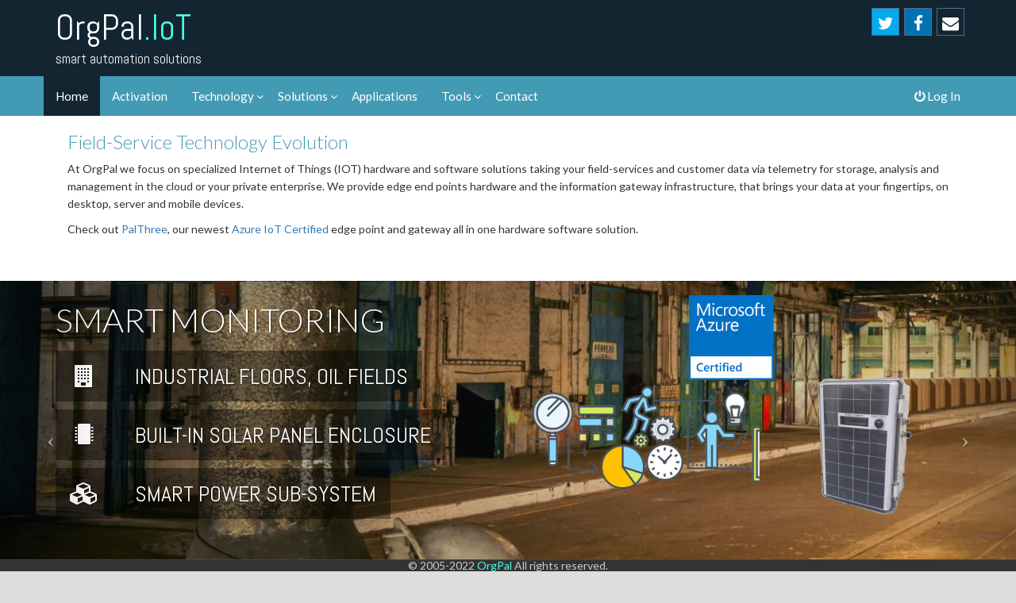

--- FILE ---
content_type: text/html; charset=utf-8
request_url: https://orgpal.com/
body_size: 33442
content:

<!DOCTYPE html><html lang='en'><head id="hd"><meta name='GENERATOR' content='OrgPal PachangaCMS, Content Management System'><link href='/Styles/JQ/eggplant/jquery-ui.min.css' rel='stylesheet' type='text/css' /><link href='/Sites/62/img/favicon.ico' rel='shortcut icon' type='image/x-icon' /><title>OrgPal - Home
</title><meta charset="utf-8" /><meta name="viewport" content="width=device-width, initial-scale=1.0" /><link href="Styles/animate.min.css" rel="stylesheet" /><link href="Styles/BS/bootstrap.min.css" rel="stylesheet" type="text/css" media="screen" /><!--[if lt IE 9]><link href="Styles/font-awesome-ie7.css" rel="stylesheet" /><script src="https://oss.maxcdn.com/libs/html5shiv/3.7.0/html5shiv.js"></script><script src="https://oss.maxcdn.com/libs/respond.js/1.4.2/respond.min.js"></script><![endif]--><meta name="og:title" content="Home" /><meta name="og:image" content="http://orgpal.com/Sites/62/img/logo.png" /><meta name="og:image:secure_url" content="https://orgpal.com/Sites/62/img/logo.png" /><meta name="og:description" content="OrgPal  provides the hardware and software solutions for a cloud based sensor data storage, visualization and remote management, while allowing full customization of the hardware and software solutions. Internet of Things solutions for telemetry and control, while supporting REST, WebAPI, MQTT, Azure IOT Hubs and more." /><meta name="og:url" content="https://orgpal.com/" /><link href='/Styles/font-awesome.min.css' rel='stylesheet' type='text/css' /><link href='/Themes/~/Themes/OpenMind/OpenMind.Master.master.min.css' rel='stylesheet' type='text/css' /><link href='/Themes/OpenMind/OpenMind.Master.min.css' rel='stylesheet' type='text/css' /><link href='/Themes/OpenMind/429ab4.color.css' rel='stylesheet' type='text/css' /><meta name="description" content="OrgPal  provides the hardware and software solutions for a cloud based sensor data storage, visualization and remote management, while allowing full customization of the hardware and software solutions. Internet of Things solutions for telemetry and control, while supporting REST, WebAPI, MQTT, Azure IOT Hubs and more." /><meta name="keywords" content="ISO Tank Level, ISO Tank Telemetry, Satellite Telemetry, Tank Level Sensor, Ultrasonic Level Sensors, Cloud, Telemetry, Remote Sensing, Data logging, oil field telemetry, automation, sensor hardware, data analytics, Houston IOT, Houston Energy, Houston Telemetry, Houston Engineering, Internet Of Things, Telemetry, Sensors, REST, MQTT, IOT Hubs, Tank Level Calculator, Strapping Chart, Tank Gauging, Trash Can, Bin, BinMonitor, Waste Management" /></head><body><form method="post" action="/" id="fm" autocomplete="off"><div class="aspNetHidden"><input type="hidden" name="__EVENTTARGET" id="__EVENTTARGET" value="" /><input type="hidden" name="__EVENTARGUMENT" id="__EVENTARGUMENT" value="" /><input type="hidden" name="__VIEWSTATE" id="__VIEWSTATE" value="8HOakqKWM+W0gWDBEYqM3zASXU2tZJCMY/T1SSb4ZykcZMo+2iQsWSm6Fl0/2/6WfTAhGSrbevkDN++Qc5DmvmYOVkmU+X8K72lLOv71/Q8RDscL/Wwgd/AUFD46A2/2i31HObEjKK6ApzRIqdoEXjryOhC5iUY146EKpHparZc+foRzdJZAEOlDm3ubWpfDcdwiy2yB3wKlYBnvHY8mGOrWef/iM/wihO+WHhlYVQnAUB9XWBHKe78a61A+/GWZ2Q0rBvj5BPMp3ycEZ8mFdO5I5SvzNAEO3ao9Z2eTSeIt0oVnd72Esi3DZ3lO/iu7w/u2W5avSx9T+lxitkAQATIvG8WuOhDuizBu5W2L0c1xsFEgdiFOzVHCeqTWlD4xLxKE34kkglGTRIr0n2i4VnvMXkvZfLJxbywZ+8HC/5hD9M+O1XQDutF6XnzYkqOc9lQr+a2sksNNxkRWv8EdrSv7mstM1pUfbErEFJxIFGvsWXsi/5eZmQWhbmpytfNnATEJYsMtkefGs7q7Zc/prsoXu74r9tyrwQaDltOqDAmff6XRucDoTkq1weJwD0Raf66Cd1tAA1uu57cHY/aw4V6tqbRDwUc4hWL4VWZruzyd+2K2onzIdceTXVV80hKd6hifBE2T2XDEPslH3Q225X0eVPYoB7ZYJhT3FyAGnkFfnwWybJaxyUaqVxHt9J6gnnd1pZ5liDEgCguY1jMjP8X5nDqM+1UVklZqU9xZ46if6AETdJLhpd2QWISxayjG/xUyKdAE4AzNgeFAtsBRxB01s3eEQTBCr0TKMHh0EWUl8HXDSHYFdc/3UW1t+NTWPrp6rFUX3IZDxQ7jw5wHCBIzWVB/[base64]/iiq0mv+Z+6fHFAQEiWU9rtGuCsWR58VK3A2wxjtUFvF3yP7/JTkVrZBwdevV24al0PDcsxN/fCe90aSuFvRMFGLis+BVgirU9uBm1yYJ4BcUTFCVv8QPsV1oINhx26agWyBw8WIY6I/3bsndzBrcd0HO/PGwMuVazDdb3pxEF8/AZmJuRj8wRKQbu45lXDQPBqaq2zCD2v9tFLtiZ2ATK2gTYe1o+ZVFGDqD9hTeIPN1A79QhdB+6mJMKVqVYdFVX89fgkVeWpqXXCOqKh3/ZDxijvjAwpaTiJFoh4jYRvZQ5I+sQzmLQ2B7zruY184wK4PMLALgRoi41PvoUmUfmutZYiNT8iel0mUT+KLmUM8pNB9iXgftKyc6zTjw4qWnr3yWVG5kh/778Aoyt7V5odPEX+m4Cu4kM2Av+WKDSjCoBbvpHI7nKo/XTk4wx9Wxq2dGqY/tTmgC1yXi+R4k+YebByjWPUx5yIsWRvgyYW8+yb5GyCOCAUz1zJCxRV5JJAq1GoVQ5wvtN53ew5opZq3zXQjdmYkAs7kzv881cR9bcy1sQHAwE/MQwNdSGYV7Kb0y7EtheDVwROXfyuIXGfiE/Hiq5jK4DCiWmaLI2Bd1KjVTtEFtYMg77i1AFzOcP3WEnb5TyjjuYmh/z2fEven+PtZkVutATHrmsoZWn/mexjYpU/GZlwyWD9b71RZRwLlkZjjnqu0fs40x69qE27F2A7hofRvymG8u/28boITQjKxl14U3WMUB5ikfOy81jERYa7BbWG1hscO6u2kJHBkb+k1yj5Pzm0kfcpbmitxPaKJjjVvktl6w2sNa3hYVpUx0qAtArry14/lsmxPj5kKXYPxPMT6rtEhGKfNmarFftDzGV2rjTH2+q+FEpooT4wHXS34vkXRgrA6N45rpc9gWlkpEYXEmi5BaECfj4QYj4uADaRdXNO/DVuTPZRyhWI9l/XxOXHvhotlDy8fWW5gViw6y75orgMVEdMcrTxV8IP8wDDX7t+Cp31lG10/mPQBwgnyGoQntV0o9LyxjiaNYyt+9Q8Hr8Eq9ZrnQnZ2yTUn3eo/nlNifcMWQuodWI3oQDEI+2gFD7efaEWFurPcKlQ+PXzou6mWvyAqm07DKJqRNvDTAiqdiu/S/I46wbCnTiaC86UxsKK0m+201fwb4DBOfaQ59fqHm0SpMbao95uK+O0/opB9FHw5LdB6nC/LNgg9Z7S+3Rug3YiFfes8eNG0uEah010UpEMARck2WwbMNL91xdKoJHepnbiw1kIBXzE5N78AyMcbl4dYDAI0OYcnHMCqfG+0lz2fuad1aBXZeWRfuEPbZ8ah5lNAatMI/74hdbu3SgWU8OXFAVsRWEan/s3vd/LrRm72Zz6ZRs+QLyPGV0ibg3i6td7NLQ1TfKs3cwaJI4rU4ufMB7Rb8o8erKO+l3Y7AQjoiuHrR/PoQU57F5wHUn9k5XRenlFHvU64MfICOBnR5Rsv2W17XMqCI9lCJci1P3RLbDa81nrNYKr7kD7+TpGFNHbprq9ltOu17UUZyx6/FsskUlKr40zx6k6w4tPYks0ia1bfKQhGwpULvpKSj6yLOGumECcVYAiUi4TlDaeHNzzwlcu+kyOpBmKEuf+4jTqY015+P//1IAemT/twXUp+/MlsKmV9hRFHnGUTbsyrlaBZH4j/FCyf6AarJFMwjHWTKVTo7B+WM3gUwZyaqB+8jwMsN+GFG11VMX2y5Ou8dBg/RASl/S/to++qFjx92fwurspbDH8YP4RfaW2Y8TjSgJByH8x3cy7D59qUn8yqAUfgaBMSnobSVWrqKLMOZKSQd1UUBytvf9+HWQCbNEF1Z+J1NSuDpQRvTzCPc+Cvuva1u6SGPhbHfwCxwqN3UQZyerk7R/nDAMhOdY34ol0c/lcpGRC0827EDZy6AKO0hzPUkxu3+WIl+/md2TsKmSmsQ0u2O2M7GufeXMcEsRL+1AEWOvSGNne5trc/RiSUw8MLxbhVxNRfEG4cNVPHncqEuOzA2GK78yiNNKFdVLXMLMerLHsld+qZYVeb4V4mw2+iPA68Cpwm29COY2iwk1mIhu7SmBCctUBjpuNcJd0r1/NTltUSFngwigtK/aZnolNTehrH+uJFOTLKgqDGJp9G+JPG9wPc/mENtd4eIotq+j5UfJCfPDwvoo85GxmGNmPTY2mIzPun9eaZnvQctMGYc+uTRUT3Aev6FpcOKbMspbfwi8MG+D71Wemt1I+Fh679jaOCUJqxQoN3yvVl4yBV/WyprFKzFIl8Xb0TebCTJv7X7gwd2IyYBT+l0FfW+Z/5VnZg75hkXTqX/UdK5yFb44ReMtYvn6tyFCSJB2goAdJ4biyHDoEsyQr8Alm5rDIW2+8iMUq/3nZEuyUYbmNI+YzH4pq8lJNMf2lcxU9IsnHb0axgFmmQBrNp98l/zpuq8VFDRDRwzV4IcYzAArieEc9Og2DHVAV80avhqOcVROfdecNVl4g7NAsA3bfbfK4YVl8q9oI9amsYMPUQ6oZoG2UvqKt86pRtCJ9TFoB5LanzPAJ1AMeZl82dM4mETjhaHsfUKEH/+Rom3m2O5EQIV9IP0+x80W9UFKeup4+fplU53gAXD+RzQ1Sap881p5F948Pjc1Ux6eZTjPBUbS7gWtN5OSJnVzVH1KCSmU6HZDcXWB2yIS2+5+GqO6o9oISJDwORg/NvN6PwheAe3qnfHINrz6EtY4rW9XFw37g4KNaTRUtoxlI82jnSBtS44Dj0vJfs6ARSxXc2I/lIAksSB0Vl5WcErnMZTNl8jmh4t6ILRX950XpmYHmCAcJoka4ic9NAJeB3LpHOJB6uXk3Y8VhtPmJwOlIZf89/w7A9VtbfZMe94S/KGrYhSbAb5CQDuOPPunUf2uaeZjHr3lfu7IyIKIWMVx73Zn7bAsHZaS92R2BOixIM0c6XEKRvIqXTLkOch4ssdmy7ZwOb/iNxlckBeXhplpqVeoTHxN34rUuhsKj8u5xBae9cDZa+etYWYGc1cwUNABXG7uqg5aR/sZ2+WFfP17e4SnXxJb92oFLex41GpxtNDiUarYpAsQRaBm0vmOPvE53IfhrFsRxDNxVIC/9wf3nOKjbr2T5HMxz0jd4J7JV1uvLTKC1NqP/FwnfBDsHH/ROSKA4VAxMbZhZIPUw/3U77On1dHihnkjFLS1ixgCJBXrlxa9q6qSneRGYcNu8ypy3gmulj7Vh/wsHL9TPoVIvpIVNXlzAs83Ox+nRN9mLkRZMJdNdHiDyxYcYKKu/kEfSNd8nkLE2POpUQruuvM8KOREGSEv0sCDeUC/Fiimi784deYo1w7xttPYYQFoAXgY6nHsk95+WE8XnRpxGQ4p8z1xRbn9vTtqOCMb1Tm6pN3IWrlRmJWovCNd+w8jP+/SLcjZEq0EVTAFg9Akl3BVJwizsXenxSPYCjo0LMJYQG005H6sOawEPOYD5thQNypEONgDAzhumw5psbHvvK/26cwlbTEWuwjyWAaYzqQMzUaImpXYwhy3IWHrqv+Ts3HxiDnLZk1X2FNnQiMepss+HjMJh8Wnd+Quiq9bltljCXIf5E813ug8nzS2GetEr2PB/IQ7Hs3KRw/NGhoC1l09kVQJacNmZjKdhqwZRBJxrVGaF+EqjbPtYpIaHE+lZvOmTtcymvcVN8OWvy6E8DCgYU9MFWbzFhHrXYbNHSkN5dQL6TUaoaZVD1Zne6rBFw+kb8Kl2TTUS/H5wwWFDDV5ZSvOrJQLjq+IIanl6UMt7P6b+BBt6RqoTGwH8NE/5Sw93/rbEzZT1wzPUeTNCf8fQD6tAvXBfvSVuVsuEi841PhpTFuhrxEiafTcKqjLoCgo2IgmlXBFYjkFjjEqN+d+IOvFsiKeus0LcdKLG5dqH4JHQl4cqPNveDcNfBFgxX+CW1ZClte7bnWvOWi6Gkh7hI0TCLkZsyLQY5UDWPIQ63hphJi4NOTkRGu3+tewEd4I/dpKqmMSiE0qBsFO6dFuZre2pyCXriMvaARflW9/HJYM5W57Rgq1nVuVdyPVnuNYUwzxNikm6Hw0RrYPBQYdQW5Foe+9T7H4A8z66wQPXvT+eWyWtJv5sSFl5n5gU2ehmoQXrMVZuyJqUcrmpHm+E4+CimeDqvE/9+zdo21Gb4j7wlFAYBtJ+brx9rvGlijlHhQ4ih2SGOL74UjhaCIOI/19bF2iW4EUiHI+bHHSLds1UHQz1lP6IBotcQLvX4xP+0pyke5O3xsJv44ySNMxsQ3Lx19fpHQrs4qFHefKH0C/17pMNSfJbzU+UQeUbTEAd/I9qLT4gF559urSybCcfAckv7EHsga9RZO1R7Y/+NcWHL8TdEgEgNwakztG03VtxFnAvPj3AES0969YzSLicqphcJaLKFf2y60qgtwIYFt5xh/3zybjha9fAEtMWTFce1vZMPKWrfwlT/jR+pteR82enc1P8I78lcmhecARSmNjptWocMhZsB+UVfCgkWQeD4Fu0tCKGsAf/IqsNDZ51RwRGec8kp0m/MvdelK2ada0nfNu/YqHbxU4yqWKaewsCHIG6X+ERUS1MXosxkrm2RviTHvaC5c6DdJziAMm839czoAXg8HBm5guq1VQMrBxDHpJh9q4cxRvFf+w1HfNpHFQVvuH1/yQmLgi/fQr31ITcabMRwIXSw2AQ4to0mDE5tQ3OYGH2V/Vk86vODThJpmVhaFtawrt90Pv3iAjEq1xV2SZN8V6XdCynwbH+XYj2RfUaoKEL63DlIqDfQi50KW71Rcy6eywWn2lGNmNxvexJgPHYFQnnuPyp8U2FIpe9PtMvayJ98nNR/C+PPxd/WbUtfGU9Wmfw27dYMvbFfizNy8F8NH7qQhVw1PKoNrUCr6ktMVYVp2huIcHTeTZHVOAjOlRE0eJ0Cc31LyBB/weL9dz8qRTYcsuFq7c/KTqKkgPKfoRu1wW2B7hEaVRXY5x5hkD+ZWsCzGCcu4f5had7OMOkXtIKGzUguQ+hj26fiKgT2xx9ihZKyFRJuvVlSgPR/0aTq5nHeB0Vtd0R52X9ohKlh3VnLBhraLPxynNFQISPKgvFXvTMvPZXofLyQAkCl5spSKgNKbzcPi6H+NeflQ5tm7xCsrm1Lnb3rwZqbOqqueVgiK7I0RoMN4FSfXQIDiSqeWehFc/WPOK/cL+3nG87LoP2gfEan6VCh81itQuoMXcQx+kwTd3obZVR5o2oBNzZcXVyTq9mb4dM+3Ah2wb6iOj3WzhDEoaR1WfmL2cN1KiyP2qzreHtJjd7MF5wqu2jgmN5/navZIeylnQS8+J/POszhlo+4/pz8d3ZC4Txb0JYIhA0w49Cs+vby/9SanFCDcnkO9jSXLD9/BNG5BwUTzv9ZlKo4oWSrpQ2pcGAzp4Lko6kudYu85n/N2aLPaSvdV373NhDafbwimZt40DhK6FcHTaVe0jnepgpJVIkd81L954HuskeR5595VTC+BqxXvct09LVplgtiY2b+quVIGd6maZcx93VofMTCiBUi0xLNBQ2zRMOoQX7n3LYYdIcgtO5RkpR5we9OWku1k+3jbyJlEARrfRECZi/UVdzIwdQ+IPaGJQOrZ2/ctxm6x+0Vyj3iBoRZ4CJPo8TXMiREly1U3s6qb7MJrtb2NnYWn7F/[base64]/XjEIPEVttldG/x8AvkuBUAXayityLkAhSXkc2kP0O82M/awydggChjHttmG3yHYLtP1dOXVp4I0TSE4E0QbFr37+ab/hVfp55t0uK33IiHu4zFsC+svx/luoWqEatcQFfgrjCEL70icZ7v8zjCtboS0aPG02pTHXXoBVs2nbxHp8vbOJ097DXxDTyG0KgKQIPUnUF2v0KKHC3BqjVpu12qq93aPc8Vkk01yknGxvimLwyPBlmzZW/SECakEFMRtrQ46v8fWb3IxujupzPc+BPmqW3vrPLpNRA/gWq+Lch7M6f2HqaQvkesxoUFgZEMCl36cxe8nIc5EAdsdtpFc9lkNTuDaC9oICoCdfsYAl3Aculbtf+6rO6JAMOvrgnAr37QYVFpf/ueIWm0uJi0MMaP+pHDBMyAhxxU8nsN9k8hUasQ8ucdscQHivM7mSH+Ar3U602aX32fkjsfBO3S75qoMjhwM+N2SXSVC5+ASA7GXceGSNUCyftp1iTi8KkR1h+lSeQ7odSYU+6GjPQOU38pKsIgWISvTPYI52kJIBcC5DT1Hl7I8527e/H/KOrFtG7lcg1LbkD6yYBn6gJZY5hBOI8BFGODD0KecMce4xP+1OLwH6PR7zMOqlGKwB0kQeISMwKGiY0Yg9NGl9t/EPV7kpuhfxyI+AuDTqO3L6Oke28UZrd0LZDUNYxETxuTcmfEiPN1jq+1A/uMbpiFrdNYKV3CyPzDmaXR/4qFtZydeZcuqj5esmXYhvK2KzE9Ng9rbjOPtzbjr0jA1g3pUVCm7gcCKbmfaMdmn6Br1C7xzZr3Rax1MnE6hrETCUdX7sewHHAP/+VuhhpNmaM44/MpL8XTeDc95iuCug6ZSCax6mJq2xlwtT0xHhqGXYBRMQoij84RumCuAFTVWXP94MXMBalLwgJUQ7+7uI/e0Pls3vJ3FzxYUZcOC9qfIwqhuBBVvBPIdUNk0lc1Dyk9YsRFazTAKkbwArs6PxmeNshGV9PB4+6eCS6b3fd4p0X7DsjCzwHKR/Vic/UJndMWlowxP/549PKqkiAWUjtqOejxtwbkd3hsjT1eTTY+SwLQ7qnlqrLjAhXMvYjZRzOzmE/52HR4aFRcDTzkyurEKH8A522dcaXqCJzwP1H8Jl3Sbhq472gf+gEZQay6syCgOOzeSUWQfR/BxEoPewMOcyBKvuEksbBKbBefLYcZtUNCH3I/aIh4RdexVDp6XYB1KCfjSR5uv7ygX5mYpklkDt4CUgdtexC8Nzi1bfostyFWwaWJyNMNPI/go5GXf9Q61FAuWFpuLgsre76fhWW5/o660qUt0eUTEQSNn8O00Eyx96NybEHGCb0Fu0/VXNfIdIoWW3PC6gsOTfqyvtsI/mT0cCBFroTBSuCYqNItVl2O1dMCqvqw8MLKJtI11z6cXOwDRDeSo6K1mpDoEY3LYNbj3mJkR9Z/T6iqQ0ED+8wdKaTaDGw4YBsKQGxbWe86UKp8jpY/rR9De9p9pg2btqhdSHbelVtIoLfE9mPYoXevCuH0nMMOjH4E0aOBw7LMjSA2zqgO7MtZlHpuM/EZ52cooE0+7ZgaieCrqQ3DY0WKyLBNmW+QrhTyt2B+jwaTX1iawOeUXejIDImXaQAMMGQZoWkgvKOv4+WD+tXItJuAQTWjuvQCEdCvk1Yhy/mzLUWjbJ6wagy2CVxM26/ujJqcAnZTB+XunZMJBlsYdoc0+n22LY5CQkhL9pZRkU78BnrIgQc88p+9AMg7vEhK22UU/a7GfXOo+lxpP4ztHHH+WFbDS2BzlEGU3t+BIgaVhTD9lRLJx7dl/wbbSTvViGIkI+LqC04QKHwscSVeQYki3tOs1U1swwEfLXz0N4BtJ9CZ82kAt+75eldeMVm0QD9nyse18GTcrfs/qli8x+Ztz1wXJ6A33oFsSgMiEoQ8Uh9zmwuW+C3wuLGevbWeovcMH5a6+1+lTEgug1BSiHpoFBd/2g5KbaYrU1S8aVCoGoR9AUAT25AzurlN4kvUN1EGGm4cXe92uka33senirY8e+aU/wk2xkgtbSgvR4T5YByuG0DxLYU6zWRz1dB008h4KuGUJWmXxcFtxISWQ1nheBgE6rizZZsC+iwiu+W35TvkkrSFv4+hbxBpnpnwbCprkRAMfluVmwI3414rhZxYiyWhnYh4K5wpefackbPULKCXcytJNt9ccPsNpZFOd4/qSecXSIjs5gwPy6umltq7DBALNoNQLcsjNxEvPA6pqJQ3vYdpvT8YBm+c2eLz3jNfuRC1ICF0ByZSXBLgKFKZbqrYiZJr0z10+2TovgvDaX5tlVeCKKOL1luw03L31rnPYgsCLS/2HWJYwFPJyVf6aKUQMX8qX68dD4pfRdWsj4g/ck/drpAg+5KOpvNIpiSKTK83TrOTfaT5KBl1bLeahJASlhqlw7MF0SZ/AdqB7Hfh3guLYYlDeUxYaYegPHJF8wM8H8WiZatOt5A0VHLs3J8qUu+eyBtDRJru0FjV3CElKH3rVzoOCAxw0TAoZPCv6KHuSAL+KTYpo4Uug06TLe3Efw4KKw5zdsjIdmxz3IHMSLz9yhY6LnQdgrgnEX3YxmXOf/B8NNMPMnWXaHiPxIA7/1TfkXH9jgcyO0dkXv2EXQgSiomKBElXU+6Wok0UEDC3NK1cpOXSlIjckcPE+Hq+DCLMsXRNCJjXCtifTUO1/Xn/TmNjMBchTUGf2FaojaixISjWFT5lBKXqwcveK/U3l0yB0rzLUj9ySpwMjYdcJk0opYZPbpwHn2IY7sTPgMNOABBbcap8SxlrSY5FfFSzhL4N0Pa3ajS33PQZDaThRxv73PNJSit2POCmRHiy9IivCiYLqeb25yp4IgLD25jixuxWiObABvezwOWCQoI37Rg7f8VsjDVIuSA4bXFMJ4R0FWldLb4aJ5/Ob6rog7Ot/[base64]/D2a4FmkckLlX8sJ3DcjjQewiiyDAXKlfPhtm18/so9RVpcP+oeAreJDMOY0cIRnaFeyvnYmsW/62Lfmd+CqpG7MOyNxJwpg93cNqmNSNj0jmt9X9fp3GoTRQT3DTYAUzz59P1TW1DxHqttK/XkEW8/wSAFHI9JFWTm/vLKR1QE3nWFQreVDtcoJh3OzJ/efBfHO4GEEc18PfBou1pHj1Cq/TinXtDuke5njKx3VdeMGKdaAIscD19V7Pkhb7VnIqkJP8+rmlDRAf9TpJvCQDoOFNLpD/kGmc9VRpmSO1vT9AUo8mIPPIRxJfU5YnQ8ZC1KjjkvwQHmvIdx2VHkOkq8hh1c4ocQcp1nQkUQSa6Td9xLCkPcmxYspBVQ90fNT4n+PJsWV5j7o8PSuoArlyMsVU/[base64]/n8eDzTHR4w6TQol46sf1Y2RYBVCEPIGJJj/mES7kHr2R9p9yHsPmXBXsiBf+kNzDdYx+6qElK0ahQ+vBRFozOXhTiDTTGoluMlNA2hvx38jfh3ZQhF2EafyavaLRSUz80QhpKiBMK4B3/bZ49MMhttLYWcTJLp1AJChrsrUchTcM9+F0cwxTo+Drt4rERqPi5P/13AymldVO97vfd/RxqqfH6ecVS43FOqHLcxK+KqJKq3WllVx1Avm8koaG82pePhHiEa6Lti+f/eZrAUDx2/AzgrnroTG66EzMXIT6lr9pI1S/piO+UA3OSBr8RXppS9l4tDbiVpyP/EYzHVmxC9xLuuGxx6A9pBvyE1lWr3DVZ3paalJjNwHBMwHKwZso7jo0kj4GFgTwE9fp4X7Npozn8b3kBkD19lR62Ow34KGH1lebMLjTS5sBsv38H/XX4EO9fZ3B1PlR0ua+hD59V3t93wKKyals+otGD8SHnVJ+NGL5qJldhbjDXvz3qXLI4u/vyHX+r42womQYQ954JFj1WMaQGX6bVwr2pzEulMxU85rXJbWOX7BqqYW0gjcnxMZimOiWg/gbMxwdy+iiH/I7kqqSk72u/o2D45Ze3r1MnXQiF/AN5Y0uzgQk9t4qiNPXcfb8MhLvl1RIunziqiG9Je/GP+iB3xkrP1diXtIl23Kl1bsAv9sF/7b0cNFwFe8sjNCYy5gp56fhzCSuT0Zr1LxhT7GatKniXeuIuJS7mHdVgZqWDUVwW3kx0vYEyBwl1Zo1843SUETaxY4S1znYs3fNEIhk+chzwkZugfQrUpAQFWHPfOJNyZaHyj1ZUF9ZRkD3ajpNDfsv1oLRCpB1Y8VtJwWzqxBdQhB3GnCvJVyL2sAJOv/yDsOehQfK+IeLk1MB5UtsFCm37yqoDTTTXt9E17ALAMugttayPSwsdx/5xJhtXhx0jJ0WFGQ+EncSvDnVE59UILDh2G7hCVrf3KC+RAQsKdMGbt1vJr2m9vsCmWpqAqL6N4O6w3wUzyCRkwHZKEffkS3gXG3asfoC1x3c/rqiLbqS3Fy2NuIFFArlIHgt+itYurX0AaG+TftsdWMH/TLOFJ20rzqajKs+LuMO5PZCJYAVkd5hLE/[base64]/3oulEK49e8OkCbJadREFQEBj7qMW4y7xjM5kTt/QO6ULLF1wXoF1ANf9okuvQTdfLQt6ix11GkaZmwcDWNS63mediC5lgLHVn0SMhzOlEqP/VWPG13iOmz2gJ6evDevZifqz2F0RtHCMnV6Hi/zHiObBAAWmMnjUWrvmB538rAzc+zK8hc84r21Oh1U21tiwKfn09bf1ruB3L8RgwWHXDlSL2S6KUWHgaOdDATnrvAuLoMqui+VzmaWN/uR2SXsRknJl4sG0pYa6NHingtLkdKo6Gt2nI3aIXYhy39UByOLYrq5UN6KwzldpiTwBPqlIKENLUdt5LzJXkaLsa49y8siduAEVVIAK+4vL+1YtFC5nx3bSzcSKIILX+1MGuSniIWH//4lKr6x/QR5lm/0o+OhjroT92rmtDp46v1GIMKy8qx/OMaTKHLnJgkSANGcF88NkAwGcUCx8SsCQQQ4mQBTupiEv6e8q1wc+jskCkZCa7lTY+cYfTLkZhp7/T3IuCR30TxrFVwk57rnnXdOgojHegvShKGP4UuYHev8X1OGwELAQZ9xo6FJuu0K+VqkAYbet6PtGf5tKasLXeRn1Gn1tZTl49/P9nCkL4awbn8Fwwmktyp0euKeSj8395/LeIw7H0sSh23Q+QzciJwNmI2LJbOwO9iijHK4Vj+hCyOXP9S1q5vuVjmheptu+PvvIFhbkEPs+mK9sPLTgBsh+59KK4tIeS1p/3Jlwv4AKKd3pCnWeTz0R1qPjfOb3m/FD+gko/JzYdE/fGQHyJMJG/wS3VyTgpSg/c+OBz2/OS5ncYG1G4y/q7tQDi+B70q/suO/uQx7/UBE/NyEDMyUdCNFaQABT44PxsqSB/Xv737F9hKQPUp5JMQTk3dQ1dtR4/Cwg3qUmpBgu+HI0CipfusZQicQGIlm/IptKj4kqspGgGFTaMDipHT8eTzgUkp0YirslC+4bJynS20jI8c3opUjvnbRldAWfbKYGzw/7k+lOs1yYcpXLRkEMnxiBJuIqhweZBCjxuXhxnZ95EDYrXV/FK5NPWjzrG2LQfPq/viJ4LqGUoj84KU/dDgqxWnL+/YTe26om2ORXBV6tDKep0cnhFUEPCxRJN6lZ3oRz/k4YaQCytEjjKsU5lVrUaypaiAxMTyaT1IrcobmloyI+pLh+0oObgbauVOnLbFvas8XfJV+6DYpsoHD9Dr21a9pMeiJ/0yzcBWw8RM2EbCo+nBvJPNQ8xEaY4BtrST4K9w/VHgzlk81+6pUr0/tqWSYjuE0AXA40BBzQASXDm6z2zj9excvvL/KV8cfjbmKL/VcdaxPTAJnIpcR+bgFs6Im+lX9LpJctGIoIRhmVAUeO8Z1HzKP4RdXNGvS3WOX3eiDOc6btCh72F9Kc0RjXfqWws3puFYpFPGlThZbt73GXYiw6m/FR/aptsuFCrpfFx759qa0GfEk+GWIZ2Sv/WYrcDcYQEMvY9cAHWuh6suKXemK6A/EBdGRw/4IoorRW4RLJC28Xb+19QXCsWqJczClFlw/C7meyatTif5cMKVC71AnXpx908OmIog+uef8zp+aRH4/C22qdQdT0Ia1O3Vw+cBb3qVH9Hcj9a7Y7rfSWlnvwHipQeJe+BqfahIUY2KkvEDM0ey20SWXwr0VWV03lucWmbMImsCy+rpMTEi+1x/CLYHTHweE/BOD+b/m2XEsgXo/hfkmwdrQRflLvFmze5kjsFxWBdIkojZUrnDkSaW5l5XW3bJzxMLFFUKMYE7IM3kX8y+0LkJYxMM3esKWuLepZg5qWwyk8uu4uX6Dw7Fn9PXZsw95T2s6hGYE5zes7MQd6BMfcCUfcz9GrWUX/FI1ven0KnYr3HXKgN7bBrsCgK2C2XE3R83JldhIgNrQBz4Sl24Vfwa5XiMp4/55zvehbHOXR4RlitOYq2t4yRnv5YbObHesFRfgid057arqy4Pn3U0tgfdlA3tfCtgU13viCyeNkHGx8O7rs28dItp5rSf8ecf8t5HkT6qCGT5FqUatp9TnJw5YMTvPzliiuBabH1UbgZT1V+PvfLYFplZtjwZwFfbYPk9r/[base64]/4lFEPJNiYHAPZqOLoiJcVpaNsb9aS0QETmEWjZy35N+cAj6qq9MKMEvg43LhglOq6Y/SyTgPLtltenv26Sbfr1xKM+QxffeqYoRHKSB//[base64]/K211fapvudLM59/N8P6HibQj1B4p3vxQce3CH1DVy8tGsAwCZMLl/WS8SB96gUIRSznZ0brVFU9G6592BJqYzF8CEyPMTkLHXHFKQaX25lbIGYF5Grep9WIwdW2REfEJtOM7wsBbn2FIWM2vuxgDGXV5jAZWUn+L2wRZ/cuZFhOWyAvKMBwrXRLw5IKwEsH1O384qYJ5PCX0larmaneddkCA6WMGU0r/nr1pSipsxR2opwrM6Xh6Z4ySHohDb5uYR4QxTtu1fjDfzWd+jTGKdU01AiNfEI/PA/QarnJYbIzzbycgvN110WxgSTca8mXLt8iAtzmBWaO7xiVj5x2jjCpg1lYI9HNy3Xn9wptB3/2FLWSM6nVhJqJXd8e61Xg3NhZ8OUSWxorl9m5PxuQ7JgW17U2L/1oalamhFjvO47VhFiZpRVD2EeemjbTb9jUkalh2bEbur1vjscfUaxJR8Kf32KdnEAYTnE4PQw6Qd7DCoGPZWWB1WdIh4WvKE3TuZr7ak970lmlhh9CL1CJKzi+Z53hbaelJepxSK0sm5LCoOQm+7IyiT4n9pl+YBjXvOuO01NeL0WX5dwEaRagNrP/K0EgEl/ZuPhnIRxfbTrBsvrVqBd8OIchTqs1ZhsdLtMUH6LHotvitVe+KCptK2+/Q5OS9vlJiV03EYFurYbvxHB1OmEWHIRidjGrE6igwmmm5QWD0bLdEpVDbW3McS/gHuicZQTadycZWdx7V0JJTVrfgjAwY7frpV1+yDwdtSIQNaxHb36jSSatwisHAyNlo68Xjc4JSJTF5eSvqWNS6Y/g9yVN6NgAWwobyVdN8ZWIfG9fKKtsYltayvdJuXQnGpUgPNmeSAXrkUu6eDq1pHumFI2r1RgaXrZZJNWaHWRnIyDDppbXzn5+WSRfD7vVryycRlxUcd3svexLnsPKYDFX069s09Jts5q6etbCLYZUqJMJjxtMPncfMrg0DakVC4McJixa8tVJ7dujb9SymNnK9nQf0p/vg0II3fE1cJUvF1uHyXO8bzbab0qhPTvaD0reXFkTuuMpqsa63dHi/o1HSZkqDTYxzJcSXAM2dzD3dDgul/mWj8iZXSq9Kn/BbmOwKmXpuvHjFL29CfziRToaWVxZri8hpDQ/3CkqHgB1XiyepktD9AX5arG3q5EYgWvXRlCHgcWgjJTGoWA+JkYpjFEgeT+MdiyKUDA+HcLXfdr/6yhQlXD/BXJKeA==" /></div><script type="text/javascript">//<![CDATA[
var theForm = document.forms['fm'];
if (!theForm) {
    theForm = document.fm;
}
function __doPostBack(eventTarget, eventArgument) {
    if (!theForm.onsubmit || (theForm.onsubmit() != false)) {
        theForm.__EVENTTARGET.value = eventTarget;
        theForm.__EVENTARGUMENT.value = eventArgument;
        theForm.submit();
    }
}
//]]></script><script src="/WebResource.axd?d=NQqdbM9dw377_azd2728dWwbTui6_4bs21K-akyJnOTkIbniC-j92E6nQpWAdfnhU8ziRVMAd1eDcOyYefY9jG58HK6sKGrRLdbO9nMpNI01&amp;t=638901526312636832" type="text/javascript"></script><script src='/Scripts/jquery.min.js?v=1' type='text/javascript'></script><script src='/Scripts/jquery-ui.min.js?v=1' type='text/javascript'></script><script src='/Scripts/bootstrap4.min.js?v=1' type='text/javascript'></script><script src='/Scripts/cms.min.js?v=1' type='text/javascript'></script><script src='/Scripts/jquery-ui.min.js?v=1' type='text/javascript'></script><script src="/ScriptResource.axd?d=62yHqzWYlMMJcz-N6BHW9veo5pNgUxBzgMK4jcS9FXBC7d39Y-6_cPuDy9jkvccOQ9u9PapWyRbtaLOkNn2EVLRHVNTqLXV8Cz8eQ-QEEccnBCDbYXuOLl6C9HQgkdgRnf9l1jpukcue2VMSBllAQepqwxHW5LCE5RAIG_ucaFI1&amp;t=345ad968" type="text/javascript"></script><script src="/ScriptResource.axd?d=ZmibnoSsFF1H-hXA6Qez441EUuV8SRNlGa4lGhateq4hxioiYF5ojdmXo766l2zw1DowgwJGujVMX2VgLProxkJJIG0Oh5U_cMqQCczJ3Qp6Lp6WVhC07uXBhWpwKRZDQG3_335fJIdKr0dy1GONUXc5nA6VzEF0-liUAbRRNkOnh6KwoA9W-pV7FLFF558-0&amp;t=345ad968" type="text/javascript"></script><script type="text/javascript">//<![CDATA[
Sys.WebForms.PageRequestManager._initialize('ctl00$sm', 'fm', [], [], [], 90, 'ctl00');
//]]></script><div class="boxed animated fadeIn animation-delay-5"><header id="header" class="hidden-xs"><div class="container"><div id="header-title"><h1 class="animated fadeInDown"><a href="/">OrgPal<span>.IoT</span></a></h1><p class="animated fadeInLeft">smart automation solutions</p></div><div id="social-header"><div class='row  btn-header pull-right ' style=''><div class='col-sm-12'><a class="social-icon soc-twitter animated fadeInDown animation-delay-1" href="https://twitter.com/orgpal" target="_blank"><i class="fa fa-twitter"></i></a><a class="social-icon soc-facebook animated fadeInDown animation-delay-3" href="https://www.facebook.com/profile.php?id=100011106241507" target="_blank"><i class="fa fa-facebook"></i></a><a class="social-icon linkedin animated fadeInDown animation-delay-4" href="contact"><i class="fa fa-envelope"></i></a></div></div></div><div id="search-header" class="hidden-xs animated bounceInRight"></div></div></header><style> .ddmenu {display: none;} .sub-menu:hover .ddmenu {position:relative;top:0;left:0;display: block;} </style><div class='pachanganavbar navbar  navbar-default ' style='' role='navigation'><div class='container'><div class='navbar-header'><button class='navbar-toggle' type='button' data-toggle='collapse' data-target='.bs4540'><span class='sr-only'>Toggle Nav</span><i class='fa fa-bars fa-inverse'></i></button><a class='navbar-brand visible-xs' href='/'>OrgPal.IoT</a></div><div class='collapse navbar-collapse  bs4540' role='navigation'><ul class='nav navbar-nav'><li class='active'><a href='/'>Home</a></li><li ><a href='/activation'>Activation</a></li><li class='dropdown  '><a href='#' class='dropdown-toggle' data-toggle='dropdown' data-close-others='true'>Technology</a><ul class='dropdown-menu'><li><a href='/technology-palone'>PalOne</a></li><li><a href='/technology-palnode'>PalNode</a></li><li><a href='/palthree-iot-azure'>PalThree</a></li><li><a href='/technology-palflow-control'>PalFlow Control</a></li><li><a href='/technology-palradar'>PalRadar</a></li></ul></li><li class='dropdown  '><a href='#' class='dropdown-toggle' data-toggle='dropdown' data-close-others='true'>Solutions</a><ul class='dropdown-menu'><li><a href='/solutions-tank-level-monitoring'>Tank Level Monitoring</a></li><li><a href='/solutions-temperature-humidity'>Temperature Humidity</a></li><li><a href='/services-plant-engineering'>Plant Engineering</a></li><li><a href='/solutions-ph-monitoring'>pH Monitoring</a></li><li><a href='/services-customization'>Customization</a></li><li><a href='/solutions-solar-gps-tracker'>Solar GPS Tracker</a></li><li><a href='/solutions-wireless-over-fill-prevention'>Wireless Over Fill Prevention</a></li><li><a href='/solutions-fuel-tank-level-telemetry'>Fuel Tank Level Telemetry</a></li><li><a href='/solutions-data-logger-4-to-20-ma-usb'>Data Logger 4 to 20 MA USB</a></li><li><a href='/solutions-pit-pond-water-depth-monitor'>Pit Pond Water Depth Monitor</a></li><li><a href='/solutions-chemical-auto-injection-smart-system'>Chemical Auto Injection Smart System</a></li><li><a href='/solutions-pump-down-overfill-prevention'>Pump Down Overfill Prevention</a></li></ul></li><li ><a href='/applications'>Applications</a></li><li class='dropdown  '><a href='#' class='dropdown-toggle' data-toggle='dropdown' data-close-others='true'>Tools</a><ul class='dropdown-menu'><li><a href='/tools-tank-strapping-chart'>Tank Strapping Chart</a></li><li><a href='/tools-scaling-4-20ma-calculator'>Scaling 4 20ma Calculator</a></li><li><a href='/tools-chemical-injection-rate-calculator'>Chemical Injection Rate Calculator</a></li></ul></li><li ><a href='/contact'>Contact</a></li></ul><ul class='nav navbar-nav navbar-right'><li><a href='/Login.aspx'><i class='fa fa-power-off'></i>&nbsp;Log In</a></li></ul></div></div></div><div class='row  container ' style=''><div class='col-sm-12'><h3>Field-Service Technology Evolution</h3><p>At OrgPal we focus on specialized Internet of Things (IOT) hardware and software solutions taking your field-services and customer data via telemetry for storage, analysis and management in the cloud or your private enterprise.  We provide edge end points hardware and the information gateway infrastructure, that brings your data at your fingertips, on desktop, server and mobile devices.</p><p>Check out <a href="https://orgpal.com/palthree-iot-azure">PalThree</a>, our newest <a href="https://devicecatalog.azure.com/devices/2048f711-a4f9-4a3c-be0f-75c5f747f7f7" target="_blank">Azure IoT Certified</a> edge point and gateway all in one hardware software solution.</p><br><br></div></div><div class=" center-block  carousel-mind slide " style=""><div id='carousel' class='carousel slide' data-interval='6000' data-wrap='true' data-ride='carousel'><div class='carousel-inner'><div class='carousel-item item' ><div class='row ' style=''><div class='col-sm-12'><div class="container"><div class="row"><div class="col-lg-6 col-md-7 col-sm-9"><div class="carousel-caption"><div class="carousel-text"><h1 class="animated fadeInDownBig">Iot Platform</h1><ul class="list-unstyled carousel-list"><li class="animated bounceInLeft"><i class="fa fa-wifi"></i><span>Connected Devices</span></li><li class="animated bounceInLeft"><i class="fa fa-terminal"></i><span>Industrial Protocols</span></li><li class="animated bounceInLeft"><i class="fa fa-arrows-alt"></i><span>Machine to Machine</span></li></ul></div></div></div><div class="col-lg-6 col-md-5 col-sm-3 hidden-xs carousel-img-wrap"><div class="carousel-img"><img class="img-responsive animated bounceInUp" alt="Image" src="/Sites/62/img/iot.png"></div></div></div></div></div></div></div><div class='carousel-item item active'><div class='row ' style=''><div class='col-sm-12'><div class="container"><div class="row"><div class="col-md-6 col-sm-7"><div class="carousel-caption"><div class="carousel-text"><h1 class="animated fadeInDownBig">Smart Monitoring</h1><ul class="list-unstyled carousel-list"><li class="animated bounceInLeft"><i class="fa fa-building"></i><span>Industrial Floors, Oil Fields</span></li><li class="animated bounceInLeft"><i class="fa fa-microchip"></i><span>Built-In Solar Panel Enclosure</span></li><li class="animated bounceInLeft"><i class="fa fa-cubes"></i><span>Smart Power Sub-System</span></li></ul></div></div></div><div class="col-md-6 col-sm-5 hidden-xs carousel-img-wrap"><div class="carousel-img"><img class="img-responsive img-rounded animated bounceInUp" alt="Image" src="/Sites/62/img/smart-enclosure-solar-panel-power-built-in.png?id=1"></div></div></div></div></div></div></div><div class='carousel-item item' ><div class='row ' style=''><div class='col-sm-12'><div class="container"><div class="row"><div class="col-md-6 col-sm-8"><div class="carousel-caption"><div class="carousel-text"><h1 class="animated fadeInDownBig">Cloud Connected</h1><ul class="list-unstyled carousel-list"><li class="animated bounceInLeft"><i class="fa fa-plug"></i><span>Always Up, Always On</span></li><li class="animated bounceInLeft"><i class="fa fa-th-large"></i><span>Economical and Scalable</span></li><li class="animated bounceInLeft"><i class="fa fa-cloud"></i><span>Sensors to Internet</span></li></ul></div></div></div><div class="col-md-6 col-sm-4 hidden-xs carousel-img-wrap"><div class="carousel-img"><img class="img-responsive animated bounceInUp" alt="Image" src="/Sites/62/img/cloud.png"></div></div></div></div></div></div></div></div><a class='left carousel-control' href='#carousel' data-slide='prev'><span class='icon-prev'></span></a><a class='right carousel-control' href='#carousel' data-slide='next'><span class='icon-next'></span></a></div><br /></div><div class="container cmsCont"><div class='row ' style=''><div class='col-sm-12'><p><br>Our solutions help you to take the next step in boosting productivity and growing revenue. We provide the field-service technology stack which is a great enabler for your business and operations. We enable automation of basic processes and routines, as well as analytics which provide new insight into business operations including real-time performance dashboards and resource-forecasting tools.
</p></div></div><div class='row ' style=' padding:32px 0; '><div class='col-sm-12'><div class="row"><div class="col-md-3 col-sm-6"><article class="mind-features-item hover animated bounceInLeft animation-delay-8"><div class="item-icon"><i class="fa fa-dropbox"></i></div><div class="item-content"><h3>Inovative</h3><p>                        OrgPal technologies provide maximum robustness and functionality to meet the most chalenging customer                        requirements for all types of scenarios.</p><a class="btn btn-success pull-right" href="services-customization">Read more</a></div></article></div><div class="col-md-3 col-sm-6"><article class="mind-features-item hover animated bounceInLeft animation-delay-3"><div class="item-icon"><i class="fa fa-gears"></i></div><div class="item-content"><h3>Customizable</h3><p>                        The OrgPal flexible architecture allows you to add new functionality in the form of modules, or                        you can extend capabilities yourself.</p><a class="btn btn-success pull-right" href="services-customization">Read more</a></div></article></div><div class="col-md-3 col-sm-6"><article class="mind-features-item hover animated bounceInRight animation-delay-6"><div class="item-icon"><i class="fa fa-cloud"></i></div><div class="item-content"><h3>Future-ready</h3><p>                        Unlike other telemetry solutions, OrgPal has the ability to grow with evolving telemetry challenges providing the                        security of scalability for future challenges.</p><a class="btn btn-success pull-right" href="services-customization">Read more</a></div></article></div><div class="col-md-3 col-sm-6"><article class="mind-features-item hover animated bounceInRight animation-delay-10"><div class="item-icon"><i class="fa fa-tachometer"></i></div><div class="item-content"><h3>Complete Solution</h3><p> OrgPal Remote Telemetry solutions provide a complete package from initial concept to final                    deployment and monitoring. Our platform delivers a complete, integrated cloud based solution.</p><a class="btn btn-success pull-right" href="services-customization">Read more</a></div></article></div></div></div></div><script>(function(i,s,o,g,r,a,m){i['GoogleAnalyticsObject']=r;i[r]=i[r]||function(){
  (i[r].q=i[r].q||[]).push(arguments)},i[r].l=1*new Date();a=s.createElement(o),
  m=s.getElementsByTagName(o)[0];a.async=1;a.src=g;m.parentNode.insertBefore(a,m)
  })(window,document,'script','//www.google-analytics.com/analytics.js','ga');

  ga('create', 'UA-72217323-1', 'auto');
  ga('send', 'pageview');

</script><style>.carousel-mind {    background-image: url( /Sites/62/img//industrial-floor-sensors.jpg); }
</style></div><aside id="footer-widgets" ><div class='row  container ' style=''><div class='col-sm-12'><div class="row"><div class="col-md-3"><h3 class="footer-widget-title">Connect with Us</h3><ul class="list-unstyled three_cols"><li><a href="https://twitter.com/orgpal" target="_blank"><i class="fa fa-twitter"></i></a></li><li><a href="https://www.facebook.com/profile.php?id=100011106241507" target="_blank"><i class="fa fa-facebook"></i></a></li><li><a href="contact"><i class="fa fa-envelope"></i></a></li></ul></div></div></div></div></aside><footer id="footer" class="navbar-fixed-bottom"><div class="container cmsCont"><div class='row ' style=''><div class='col-sm-12'><p>© 2005-2022 <a href="/">OrgPal</a> All rights reserved.</p></div></div></div></footer><script type="text/javascript">$('div.navbar').removeClass('navbar-default');
                $('.pachanganavbar').addClass('navbar navbar-static-top navbar-mind');

                var regMgr = Sys.WebForms.PageRequestManager.getInstance();
                regMgr.add_endRequest(_EndRqHlr);
                function _EndRqHlr(sender, args) { app_Init(); }
                var autoClose;
                function app_Init() {
                    autoClose = setTimeout(function () { $('.autoclose').fadeOut("slow", function () { $(this).remove(); }); }, 2500);
                    $('.autoclose').mouseover(function () { clearTimeout(autoClose); });
                    $('input[id*=Delete]').click(function (event) { return confirm('Are you sure you want to delete?'); });
                }
                app_Init();</script></div><div class="aspNetHidden"><input type="hidden" name="__VIEWSTATEGENERATOR" id="__VIEWSTATEGENERATOR" value="3A998C9E" /><input type="hidden" name="__VIEWSTATEENCRYPTED" id="__VIEWSTATEENCRYPTED" value="" /></div></form></body></html>

--- FILE ---
content_type: text/html; charset=utf-8
request_url: https://orgpal.com/Themes/~/Themes/OpenMind/OpenMind.Master.master.min.css
body_size: 5574
content:

<!DOCTYPE html><html lang='en'><head id="hd"><meta name='GENERATOR' content='OrgPal PachangaCMS, Content Management System'><link href='/Styles/JQ/eggplant/jquery-ui.min.css' rel='stylesheet' type='text/css' /><link href='/Sites/62/img/favicon.ico' rel='shortcut icon' type='image/x-icon' /><title></title><meta charset="utf-8" /><meta name="viewport" content="width=device-width, initial-scale=1.0" /><link href="../../../../Styles/animate.min.css" rel="stylesheet" /><link href="../../../../Styles/BS/bootstrap.min.css" rel="stylesheet" type="text/css" media="screen" /><!--[if lt IE 9]><link href="../../../../Styles/font-awesome-ie7.css" rel="stylesheet" /><script src="https://oss.maxcdn.com/libs/html5shiv/3.7.0/html5shiv.js"></script><script src="https://oss.maxcdn.com/libs/respond.js/1.4.2/respond.min.js"></script><![endif]--><link href='/Styles/font-awesome.min.css' rel='stylesheet' type='text/css' /><link href='/Themes/~/Themes/OpenMind/OpenMind.Master.master.min.css' rel='stylesheet' type='text/css' /><link href='/Themes/OpenMind/OpenMind.Master.min.css' rel='stylesheet' type='text/css' /><link href='/Themes/OpenMind/429ab4.color.css' rel='stylesheet' type='text/css' /></head><body><form method="post" action="../../../../Error.aspx?msg=404" id="fm" autocomplete="off"><div class="aspNetHidden"><input type="hidden" name="__EVENTTARGET" id="__EVENTTARGET" value="" /><input type="hidden" name="__EVENTARGUMENT" id="__EVENTARGUMENT" value="" /><input type="hidden" name="__VIEWSTATE" id="__VIEWSTATE" value="dWujBcSrOOE25QIlL+MEzHY1EYO0R/HvJfgecKDbpgjendMO18F0EZw0vv/[base64]/7sLTP+AHaxT5paZ3+ODSiskAv56lHgg241ZiU=" /></div><script type="text/javascript">//<![CDATA[
var theForm = document.forms['fm'];
if (!theForm) {
    theForm = document.fm;
}
function __doPostBack(eventTarget, eventArgument) {
    if (!theForm.onsubmit || (theForm.onsubmit() != false)) {
        theForm.__EVENTTARGET.value = eventTarget;
        theForm.__EVENTARGUMENT.value = eventArgument;
        theForm.submit();
    }
}
//]]></script><script src="/WebResource.axd?d=NQqdbM9dw377_azd2728dWwbTui6_4bs21K-akyJnOTkIbniC-j92E6nQpWAdfnhU8ziRVMAd1eDcOyYefY9jG58HK6sKGrRLdbO9nMpNI01&amp;t=638901526312636832" type="text/javascript"></script><script src='/Scripts/jquery.min.js?v=1' type='text/javascript'></script><script src='/Scripts/jquery-ui.min.js?v=1' type='text/javascript'></script><script src='/Scripts/bootstrap4.min.js?v=1' type='text/javascript'></script><script src='/Scripts/cms.min.js?v=1' type='text/javascript'></script><script src='/Scripts/jquery-ui.min.js?v=1' type='text/javascript'></script><script src="/ScriptResource.axd?d=62yHqzWYlMMJcz-N6BHW9veo5pNgUxBzgMK4jcS9FXBC7d39Y-6_cPuDy9jkvccOQ9u9PapWyRbtaLOkNn2EVLRHVNTqLXV8Cz8eQ-QEEccnBCDbYXuOLl6C9HQgkdgRnf9l1jpukcue2VMSBllAQepqwxHW5LCE5RAIG_ucaFI1&amp;t=345ad968" type="text/javascript"></script><script src="/ScriptResource.axd?d=ZmibnoSsFF1H-hXA6Qez441EUuV8SRNlGa4lGhateq4hxioiYF5ojdmXo766l2zw1DowgwJGujVMX2VgLProxkJJIG0Oh5U_cMqQCczJ3Qp6Lp6WVhC07uXBhWpwKRZDQG3_335fJIdKr0dy1GONUXc5nA6VzEF0-liUAbRRNkOnh6KwoA9W-pV7FLFF558-0&amp;t=345ad968" type="text/javascript"></script><script type="text/javascript">//<![CDATA[
Sys.WebForms.PageRequestManager._initialize('ctl00$sm', 'fm', [], [], [], 90, 'ctl00');
//]]></script><div class="boxed animated fadeIn animation-delay-5"><header id="header" class="hidden-xs"><div class="container"><div id="header-title"><h1 class="animated fadeInDown"><a href="/">OrgPal<span>.IoT</span></a></h1><p class="animated fadeInLeft"></p></div><div id="social-header"></div><div id="search-header" class="hidden-xs animated bounceInRight"></div></div></header><div class="container cmsCont"><br /><br /><div class="row"><div class="col-xs-12"><div class="error-container"><div class="well"><h1 class="grey lighter smaller"><span class="blue bigger-125"><i class="icon-sitemap"></i>Sorry,</span>something went wrong!</h1><span id="FriendlyErrorMsg" style="font-size:Large;color: red">An HTTP error occurred. Page Not found. Please try again.</span><hr /><hr /><div class="space"></div><div class="center"><a href="#" onclick="javascript:window.history.back()" class="btn btn-grey"><i class="icon-arrow-left"></i>Go Back</a></div></div></div></div></div></div><aside id="footer-widgets" ></aside><footer id="footer" class="navbar-fixed-bottom"><div class="container cmsCont"></div></footer><script type="text/javascript">$('div.navbar').removeClass('navbar-default');
                $('.pachanganavbar').addClass('navbar navbar-static-top navbar-mind');

                var regMgr = Sys.WebForms.PageRequestManager.getInstance();
                regMgr.add_endRequest(_EndRqHlr);
                function _EndRqHlr(sender, args) { app_Init(); }
                var autoClose;
                function app_Init() {
                    autoClose = setTimeout(function () { $('.autoclose').fadeOut("slow", function () { $(this).remove(); }); }, 2500);
                    $('.autoclose').mouseover(function () { clearTimeout(autoClose); });
                    $('input[id*=Delete]').click(function (event) { return confirm('Are you sure you want to delete?'); });
                }
                app_Init();</script></div><div class="aspNetHidden"><input type="hidden" name="__VIEWSTATEGENERATOR" id="__VIEWSTATEGENERATOR" value="AB827D4F" /><input type="hidden" name="__VIEWSTATEENCRYPTED" id="__VIEWSTATEENCRYPTED" value="" /></div></form></body></html>

--- FILE ---
content_type: text/css
request_url: https://orgpal.com/Themes/OpenMind/OpenMind.Master.min.css
body_size: 42449
content:
@import url(https://fonts.googleapis.com/css?family=Abel|Lato:300,400,700,400italic);body{font-family:Lato,sans-serif;font-size:14px;line-height:1.6em;background-color:#ddd}h1,h2,h3,h4,h5,h6{font-family:'Lato',sans-serif;font-weight:300;color:#00708c}h6{font-weight:400}section{margin-bottom:40px !important}.top-section{padding-top:40px;padding-bottom:40px}section.inverse{background-color:#004759;color:#fff}iframe{border:0}:focus{outline:none !important}::-moz-focus-inner{border:0 !important}.video iframe,.video object,.video embed{position:absolute;top:0;left:0;width:100%;height:100%;border:0}.video{position:relative;padding-bottom:56.25%;height:0;overflow:hidden}.boxed{background-color:#fff}.no-margin-top{margin-top:0 !important}.margin-bottom-20{margin-bottom:20px}.three_cols{overflow:hidden}.three_cols>li{float:left;width:33.333%;padding-bottom:2px;padding-top:1px}input{border-radius:0 !important}textarea{border-radius:0 !important}.form-control:focus{border-color:#00708c;-webkit-box-shadow:none;box-shadow:none}.input-group-btn .btn{border-radius:0}.component-element{margin-bottom:40px}.menu{-webkit-animation-delay:.3s;-moz-animation-delay:.3s;-ms-animation-delay:.3s;-o-animation-delay:.3s;animation-delay:.3s}@media(max-width:991px){.menu{position:static;margin-bottom:40px}}@media(min-width:992px){.affix-bottom{position:absolute;top:auto}.menu{top:25px;width:220px}}@media(min-width:1200px){.menu{top:25px;width:260px}}.fa-15x{font-size:15em}.fa-10x{font-size:10em}.fa-6x{font-size:6em}.fa-7x{font-size:7em}.fa-8x{font-size:8em}.media{margin-bottom:25px}.media p{margin-bottom:0}.media small{font-style:oblique;color:#555;font-size:90%}.media-heading{line-height:140%}.media-list>li:last-child{margin-bottom:0}blockquote{border-color:#00708c;border-bottom:solid 1px #00708c;background-color:#f1f1f1;overflow:hidden}blockquote.pull-right{padding-right:15px;padding-left:0;border-right:5px solid #00708c;border-bottom:solid 1px #00708c;border-left:0;float:none !important}.lead{font-size:2em;font-weight:300;margin-bottom:30px}.lead-lg{font-size:3em}.lead strong{color:#00708c;font-weight:300}.well{border-radius:0;border-color:#00708c;background-color:#f4f4f4}.jumbotron{border-radius:0 !important;background-color:#f1f1f1;overflow:hidden;border-bottom:solid 5px #00708c;border-top:solid 5px #00708c;border-left:solid 1px #00708c;border-right:solid 1px #00708c}.alert{border-radius:0;padding:10px}.alert-success{background-color:#deeedd;color:#005b00;border-left:solid 5px #097900;border-right:solid 5px #097900;border-top:solid 1px #097900;border-bottom:solid 1px #097900}.alert-info{background-color:#dcecf2;color:#00708c;border-left:solid 5px #00708c;border-right:solid 5px #00708c;border-top:solid 1px #00708c;border-bottom:solid 1px #00708c}.alert-warning{background-color:#ffedce;color:#de8e03;border-left:solid 5px #f89e01;border-right:solid 5px #f89e01;border-top:solid 1px #f89e01;border-bottom:solid 1px #f89e01}.alert-danger{background-color:#ffd6d6;color:#bf0000;border-left:solid 5px #bf0000;border-right:solid 5px #bf0000;border-top:solid 1px #bf0000;border-bottom:solid 1px #bf0000}.progress{border-radius:0}.progress-sm{height:10px}.progress-xs{height:5px}.progress-lg{height:30px}.progress-bar{background-color:#00708c}.progress-bar-success{background-color:#005b00}.progress-bar-info{background-color:#8300ae}.progress-bar-warning{background-color:#de8e03}.progress-bar-danger{background-color:#bf0000}.panel{border-radius:0}.panel-title{color:#fff}.panel .panel-heading,.panel .panel-footer{background-color:#00708c;color:#fff;border-radius:0;border:0}.panel-primary .panel-heading a,.panel-primary .panel-footer a{color:#6aceeb}.panel-primary .panel-heading a:hover,.panel-primary .panel-footer a:hover,.panel-primary .panel-heading a:focus,.panel-primary .panel-footer a:focus{color:#eee}.panel .panel-footer i{margin-left:8px}.panel .panel-heading i,.panel .panel-footer i{font-size:1.1em;margin-right:5px}.panel>.panel-body{background-color:#f7f7f7;margin:0}.panel-footer~.panel-body{border-color:#f00 !important}.panel .list-group{background-color:#f7f7f7;border:solid 1px #00708c}.panel .list-group .list-group-item{background-color:#f7f7f7}.panel-default>.panel-body{border-color:#ddd}.panel-default .panel-heading{border-bottom:solid 1px #ddd}.panel-default .panel-footer{border-top:solid 1px #ddd}.panel-default .panel-heading,.panel-default .panel-footer{background-color:#eee;color:#000}.panel-default .panel-title{color:#000}.panel-primary{border-color:#00708c}.panel-primary .panel-heading,.panel-primary .panel-footer{background-color:#00708c;color:#fff}.panel-primary .panel-title{color:#fff}.panel-info{border-color:#8300ae}.panel-info .panel-heading,.panel-info .panel-footer{background-color:#8300ae;color:#fff}.panel-info .panel-title{color:#fff}.panel-success{border-color:#0b9a00}.panel-success .panel-heading,.panel-success .panel-footer{background-color:#0b9a00;color:#fff}.panel-success .panel-title{color:#fff}.panel-warning{border-color:#f89e01}.panel-warning .panel-heading,.panel-warning .panel-footer{background-color:#f89e01;color:#fff}.panel-warning .panel-title{color:#fff}.panel-danger{border-color:#bf0000}.panel-danger .panel-heading,.panel-danger .panel-footer{background-color:#bf0000;color:#fff}.panel-danger .panel-title{color:#fff}.panel-group>.panel{border-radius:0}.panel-group>.panel .panel-body{background-color:#f7f7f7;border:solid 1px #00708c !important;margin:0}.panel-group>.panel a{color:#fff}.panel-group>.panel .panel-heading{background-color:transparent;padding:0;border:0}.panel-group>.panel .panel-heading a{display:block;background-color:#00708c;padding:10px 15px;text-decoration:none;font-weight:400;font-size:.9em}.panel-group .panel>.panel-heading a.collapsed:before{font-family:'FontAwesome';content:"";font-size:1.4em;margin-right:10px;vertical-align:middle;font-weight:normal;font-style:normal;text-decoration:inherit;*margin-right:.3em}.panel-group .panel>.panel-heading a:before{font-family:'FontAwesome';content:"";font-size:1.4em;margin-right:10px;vertical-align:middle;font-weight:normal;font-style:normal;text-decoration:inherit;*margin-right:.3em}.nav-pills>li>a{border-radius:0;color:#00708c}.nav-pills>li.active>a,.nav-pills>li.active>a:hover,.nav-pills>li.active>a:focus{background-color:#00708c}.nav-pills.nav-stacked>li>a{border-top:solid 1px #ddd;border-left:solid 1px #ddd;border-right:solid 1px #ddd}.nav-stacked>li+li{margin:0}.nav-stacked>li:last-child{border-bottom:solid 1px #ddd}.nav-tabs{border-top:solid 4px #ddd;border-right:solid 1px #ddd}.nav-tabs li:first-child a{border-left:solid 1px #ddd}.nav-tabs li a{margin-top:-4px;margin-right:0;border-radius:0;border-top:solid 3px #ddd;color:#555;transition:all .2s;-moz-transition:all .2s;-webkit-transition:all .2s;padding-right:5px;padding-left:5px}.nav-tabs li a:hover,.nav-tabs li.active a,.nav-tabs li.active a:hover,.nav-tabs li.active a:focus{border-top:solid 3px #00708c;background-color:#fff;border-left:solid 1px #ddd;border-right:solid 1px #ddd;color:#00708c;padding-right:5px;padding-left:5px}@media(min-width:370px){.nav-tabs li a{padding-right:10px;padding-left:10px}.nav-tabs li a:hover,.nav-tabs li.active a,.nav-tabs li.active a:hover,.nav-tabs li.active a:focus{padding-right:25px;padding-left:25px}}.nav-tabs+.tab-content{padding:15px;border-left:solid 1px #ddd;border-right:solid 1px #ddd;border-bottom:solid 1px #ddd;overflow:hidden}.list-group-item:first-child{border-top-right-radius:0;border-top-left-radius:0}.list-group-item:last-child{margin-bottom:0;border-bottom-right-radius:0;border-bottom-left-radius:0}a.list-group-item.active,a.list-group-item.active:hover,a.list-group-item.active:focus{background-color:#00708c;border-color:#00708c}.btn{border-radius:0;-webkit-transition:all .25s ease;-moz-transition:all .25s ease;-ms-transition:all .25s ease;-o-transition:all .25s ease;transition:all .25s ease}.btn-primary{background-color:#00708c;border-color:#004759}.btn-primary:hover,.btn-primary:focus,.btn-primary:active,.btn-primary.active,.open .dropdown-toggle.btn-primary{background-color:#004759;border-color:#001e26}.btn-success{background-color:#0b9a00;border-color:#097900}.btn-success:hover,.btn-success:focus,.btn-success:active,.btn-success.active,.open .dropdown-toggle.btn-success{background-color:#097900;border-color:#075e00}.btn-danger{background-color:#bf0000;border-color:#a50000}.btn-danger:hover,.btn-danger:focus,.btn-danger:active,.btn-danger.active,.open .dropdown-toggle.btn-danger{background-color:#a50000;border-color:#820000}.btn-warning{background-color:#f89e01;border-color:#de8d01}.btn-warning:hover,.btn-warning:focus,.btn-warning:active,.btn-warning.active,.open .dropdown-toggle.btn-warning{background-color:#de8d01;border-color:#be7901}.btn-success{background-color:#0b9a00;border-color:#097900}.btn-success:hover,.btn-success:focus,.btn-success:active,.btn-success.active,.open .dropdown-toggle.btn-success{background-color:#097900;border-color:#075e00}.btn-info{background-color:#8300ae;border-color:#6c008f}.btn-info:hover,.btn-info:focus,.btn-info:active,.btn-info.active,.open .dropdown-toggle.btn-info{background-color:#6c008f;border-color:#560072}.thumbnail{border-radius:0;background-color:transparent}a.thumbnail:hover,a.thumbnail:focus,a.thumbnail.active{border-color:#00708c}.badge{border-radius:2px;background-color:#00708c;margin-left:3px;margin-right:5px}.label{border-radius:0}.label-default{background-color:#999}.label-default[href]:hover,.label-default[href]:focus{background-color:#808080}.label-primary{background-color:#00708c}.label-primary[href]:hover,.label-primary[href]:focus{background-color:#00627b}.label-success{background-color:#0b9a00}.label-success[href]:hover,.label-success[href]:focus{background-color:#097900}.label-info{background-color:#8300ae}.label-info[href]:hover,.label-info[href]:focus{background-color:#6c008f}.label-warning{background-color:#f89e01}.label-warning[href]:hover,.label-warning[href]:focus{background-color:#de8d01}.label-danger{background-color:#bf0000}.label-danger[href]:hover,.label-danger[href]:focus{background-color:#a50000}.table>thead>tr>th{border-bottom:2px solid #00708c}.table-striped>tbody>tr:nth-child(odd)>td,.table-striped>tbody>tr:nth-child(odd)>th{background-color:#f4f4f4}.modal-content,.popover{border-radius:0}.breadcrumb{display:inline;margin:0;padding:8px 5px 0 10px;background-color:transparent;border-radius:0;position:absolute;right:20px;top:0}.breadcrumb>li+li:before{content:"»";color:#aaa;margin-right:5px;font-size:1.2em}.pagination{display:inline-block;padding-left:0;margin:20px 0;border-radius:4px}.pagination>li{display:inline}.pagination>li>a,.pagination>li>span{background-color:#eee;border:1px solid #ddd}.pagination>li:first-child>a,.pagination>li:first-child>span{border-bottom-left-radius:0;border-top-left-radius:0}.pagination>li:last-child>a,.pagination>li:last-child>span{border-top-right-radius:0;border-bottom-right-radius:0}.pagination>li>a:hover,.pagination>li>span:hover,.pagination>li>a:focus,.pagination>li>span:focus{background-color:#00708c;color:#fff;border-color:#00708c}.pagination>.active>a,.pagination>.active>span,.pagination>.active>a:hover,.pagination>.active>span:hover,.pagination>.active>a:focus,.pagination>.active>span:focus{color:#fff;background-color:#00708c;border-color:#00708c}.pagination>.disabled>span,.pagination>.disabled>span:hover,.pagination>.disabled>span:focus,.pagination>.disabled>a,.pagination>.disabled>a:hover,.pagination>.disabled>a:focus{background-color:#eee}.pagination-lg>li:first-child>a,.pagination-lg>li:first-child>span{border-bottom-left-radius:0;border-top-left-radius:0}.pagination-lg>li:last-child>a,.pagination-lg>li:last-child>span{border-top-right-radius:0;border-bottom-right-radius:0}.pagination-sm>li:first-child>a,.pagination-sm>li:first-child>span{border-bottom-left-radius:0;border-top-left-radius:0}.pagination-sm>li:last-child>a,.pagination-sm>li:last-child>span{border-top-right-radius:0;border-bottom-right-radius:0}.carousel-control{width:10%}dt{color:#00708c}.alignleft{float:left;margin-right:10px;margin-bottom:10px;margin-top:5px}.alignright{float:right;margin-left:10px;margin-bottom:10px;margin-top:5px}.aligncenter{display:block;margin:0 auto}.imageborder{padding:5px;border:solid 1px #ddd}img+p{margin-top:20px}img.alignleft+p,img.alignright+p{margin-top:0}.p-lg{font-size:1.1em;line-height:180%}.wrap-title{background-color:#eee;border-bottom:solid 1px #00718c;color:#000;padding:20px 0;margin-bottom:30px;position:relative}.page-title{text-transform:capitalize;font-weight:300;font-size:2.2em;margin:0;padding:0;line-height:100%;display:inline-block;color:#333;-webkit-text-stroke:.007em}.wrap-title .container{position:relative}.section-title{text-transform:uppercase;border-bottom:solid 1px #ddd;padding-bottom:10px;margin-bottom:20px;margin-top:0;padding-top:0}.section-title a,.post-title a{text-decoration:none}.post-title{border-bottom:solid 1px #ddd;padding-bottom:10px;margin-bottom:20px;margin-top:0;padding-top:0}.img-caption{position:relative;padding:5px;border:solid 1px #ddd;margin-bottom:20px;color:#fff;width:100%}.img-caption img{width:100%}.caption{position:absolute;top:0;bottom:0;left:0;right:0;background-color:rgba(0,0,0,0);opacity:0;-webkit-transition:all .25s ease;-moz-transition:all .25s ease;-ms-transition:all .25s ease;-o-transition:all .25s ease;transition:all .25s ease}.caption .caption-content{width:80%;height:150px;left:10%;top:40%;margin-top:-20px;position:absolute;text-align:center;visibility:hidden;-webkit-transition:all .5s ease;-moz-transition:all .5s ease;-ms-transition:all .5s ease;-o-transition:all .5s ease;transition:all .5s ease;-webkit-transform:translateY(-100%);-moz-transform:translateY(-100%);-ms-transform:translateY(-100%);-o-transform:translateY(-100%);transform:translateY(-100%)}.caption:hover .caption-content{visibility:visible;-webkit-transform:translateY(0);-moz-transform:translateY(0);-ms-transform:translateY(0);-o-transform:translateY(0);transform:translateY(0)}.caption:hover{background-color:rgba(0,0,0,.5);opacity:1}.caption .caption-content a{background-color:rgba(128,128,128,.5);padding:10px 10px 8px 10px;color:#fff;border:solid 1px #999;text-decoration:none;margin-bottom:10px !important;display:inline-block;-webkit-transition:all .25s ease;-moz-transition:all .25s ease;-ms-transition:all .25s ease;-o-transition:all .25s ease;transition:all .25s ease}.caption .caption-content a:hover{background-color:rgba(200,200,200,.5)}.caption .caption-content a i{margin-right:10px}.caption .caption-content h4{padding:0;color:#fff;margin:0 auto;text-align:center;font-size:1.5em}.underline-title{padding-bottom:10px;border-bottom:solid 1px #ddd;margin-bottom:20px}.syntaxhighlighter{overflow-y:hidden !important}.animation-delay-1{-webkit-animation-delay:.1s !important;-moz-animation-delay:.1s !important;-ms-animation-delay:.1s !important;-o-animation-delay:.1s !important;animation-delay:.1s !important}.animation-delay-2{-webkit-animation-delay:.2s !important;-moz-animation-delay:.2s !important;-ms-animation-delay:.2s !important;-o-animation-delay:.2s !important;animation-delay:.2s !important}.animation-delay-3{-webkit-animation-delay:.3s !important;-moz-animation-delay:.3s !important;-ms-animation-delay:.3s !important;-o-animation-delay:.3s !important;animation-delay:.3s !important}.animation-delay-4{-webkit-animation-delay:.4s !important;-moz-animation-delay:.4s !important;-ms-animation-delay:.4s !important;-o-animation-delay:.4s !important;animation-delay:.4s !important}.animation-delay-5{-webkit-animation-delay:.5s !important;-moz-animation-delay:.5s !important;-ms-animation-delay:.5s !important;-o-animation-delay:.5s !important;animation-delay:.5s !important}.animation-delay-6{-webkit-animation-delay:.6s !important;-moz-animation-delay:.6s !important;-ms-animation-delay:.6s !important;-o-animation-delay:.6s !important;animation-delay:.6s !important}.animation-delay-7{-webkit-animation-delay:.7s !important;-moz-animation-delay:.7s !important;-ms-animation-delay:.7s !important;-o-animation-delay:.7s !important;animation-delay:.7s !important}.animation-delay-8{-webkit-animation-delay:.8s !important;-moz-animation-delay:.8s !important;-ms-animation-delay:.8s !important;-o-animation-delay:.8s !important;animation-delay:.8s !important}.animation-delay-9{-webkit-animation-delay:.9s !important;-moz-animation-delay:.9s !important;-ms-animation-delay:.9s !important;-o-animation-delay:.9s !important;animation-delay:.9s !important}.animation-delay-10{-webkit-animation-delay:1s !important;-moz-animation-delay:1s !important;-ms-animation-delay:1s !important;-o-animation-delay:1s !important;animation-delay:1s !important}.animation-delay-11{-webkit-animation-delay:1.1s !important;-moz-animation-delay:1.1s !important;-ms-animation-delay:1.1s !important;-o-animation-delay:1.1s !important;animation-delay:1.1s !important}.animation-delay-12{-webkit-animation-delay:1.2s !important;-moz-animation-delay:1.2s !important;-ms-animation-delay:1.2s !important;-o-animation-delay:1.2s !important;animation-delay:1.2s !important}.animation-delay-13{-webkit-animation-delay:1.3s !important;-moz-animation-delay:1.3s !important;-ms-animation-delay:1.3s !important;-o-animation-delay:1.3s !important;animation-delay:1.3s !important}.animation-delay-14{-webkit-animation-delay:1.4s !important;-moz-animation-delay:1.4s !important;-ms-animation-delay:1.4s !important;-o-animation-delay:1.4s !important;animation-delay:1.4s !important}.animation-delay-15{-webkit-animation-delay:1.5s !important;-moz-animation-delay:1.5s !important;-ms-animation-delay:1.5s !important;-o-animation-delay:1.5s !important;animation-delay:1.5s !important}.animation-delay-16{-webkit-animation-delay:1.6s !important;-moz-animation-delay:1.6s !important;-ms-animation-delay:1.6s !important;-o-animation-delay:1.6s !important;animation-delay:1.6s !important}.animation-delay-17{-webkit-animation-delay:1.7s !important;-moz-animation-delay:1.7s !important;-ms-animation-delay:1.7s !important;-o-animation-delay:1.7s !important;animation-delay:1.7s !important}.animation-delay-18{-webkit-animation-delay:1.8s !important;-moz-animation-delay:1.8s !important;-ms-animation-delay:1.8s !important;-o-animation-delay:1.8s !important;animation-delay:1.8s !important}#header{background-color:#28364f;color:#fff;min-height:96px}#header a{text-decoration:none;color:#fff}#header .container{position:relative}#header-title{font-family:'Abel',sans-serif;display:inline-block}#header-title h1{font-family:'Abel',sans-serif;word-spacing:-10px;margin:10px 0 5px 0;font-size:3.2em;color:#fff}#header-title h1 span{color:#6aceeb}#header-title p{font-size:1.2em}#search-header{display:inline-block;width:300px;position:absolute;right:10px;bottom:0}#search-header input{background-color:#4a6493;border-color:#4a6493;color:#fff}#search-header input:focus{box-shadow:none;border-color:#ff434c}#search-header .btn{background-color:#ff434c;color:#fff;border-color:#ff434c}#search-header input:-moz-placeholder{color:#ddd}#search-header input::-moz-placeholder{color:#ddd}#search-header input:-ms-input-placeholder{color:#ddd}#search-header input::-webkit-input-placeholder{color:#ddd}#social-header{position:absolute;top:10px;right:10px}.social-icon{-webkit-background-clip:border-box;-webkit-background-origin:padding-box;-webkit-background-size:auto;-webkit-transition-delay:0s;-webkit-transition-duration:.5s;-webkit-transition-property:background;-webkit-transition-timing-function:ease;background-clip:border-box;background-image:none;background-origin:padding-box;color:#fff;cursor:auto;display:inline-block;font-size:21px;height:35px;line-height:35px;text-align:center;text-decoration:none;transition-delay:0s;transition-duration:.5s;transition-property:background;transition-timing-function:ease;vertical-align:baseline;width:35px;margin-left:6px;border:solid 1px #576890}a.social-icon:hover{color:#fff !important;background-color:#00708c}.soc-twitter{background-color:#00acee}.soc-google-plus{background-color:#f00}.soc-facebook{background-color:#0173b2}.soc-instagram{background-color:#c0b2a9}.soc-pinterest{background-color:#cb2229}.soc-linkedin{background-color:#0274b3}.soc-github{background-color:#000}.navbar-mind .navbar-brand{color:#fff;text-transform:lowercase;word-spacing:-6px;font-family:'Abel',sans-serif;font-size:2.4em;margin-right:20px;padding:5px 5px}.navbar-mind .navbar-brand span{color:#6aceeb}.navbar-mind{background-color:#00708c;color:#fff;margin:0;border:0}.navbar-mind .nav{font-size:1.1em;margin-left:-15px}.navbar-mind .nav a{color:#fff}.navbar-mind .nav a:hover,.navbar-mind .nav li.active a,.navbar-mind .nav a:focus{background-color:#28364f}.navbar-mind .nav .open>a,.navbar-mind .nav .open>a:hover,.navbar-mind .nav .open>a:focus{background-color:#28364f;color:#fff}.navbar-mind .nav a .caret{border-top-color:#0099bf;border-bottom-color:#0099bf}.navbar-mind .nav .open>a .caret,.navbar-mind .nav .open>a:hover .caret,.navbar-mind .nav .open>a:focus .caret,.navbar-mind .nav .active .caret,.navbar-mind .nav a:hover .caret,.navbar-mind .nav a:focus .caret{border-top-color:#00708c;border-bottom-color:#00708c}.navbar-mind .dropdown-menu{box-shadow:none;color:#000;background-color:#28364f;border-bottom:solid 0 #28364f;border-left:solid 1px #28364f;border-right:solid 1px #28364f;border-top:solid 0 #28364f;border-radius:0}.navbar-mind .dropdown-menu a{color:#000;padding:7px 15px;background-color:#eee !important}.navbar-mind .dropdown-menu a:hover,.navbar-mind .dropdown-menu li.active a:hover,.navbar-mind .dropdown-menu a:focus,.navbar-mind .dropdown-menu li.active a:focus,.navbar-mind .dropdown-menu li.active a{color:#fff;background-color:#00708c !important}.navbar-mind .nav .nav-divider{height:2px;margin:0 !important;overflow:hidden;background-color:#28364f}.navbar-mind .dropdown-header{color:#333;background-color:#ddd;border-bottom:solid 1px #28364f;border-top:solid 1px #28364f;padding:7px 0 !important;text-align:center}.dropdown-login{background-color:#eee !important;min-width:280px !important;border-top:solid 4px #28364f !important;border-bottom:solid 4px #28364f !important;padding:20px}.dropdown-profile{background-color:#eee !important;min-width:320px !important;border-top:solid 4px #28364f !important;border-bottom:solid 4px #28364f !important;padding:20px;overflow:hidden}.navbar-mind .dropdown-profile a{padding:0 !important;margin:15px 5px 0 0;background-color:transparent !important;display:inline-block}.navbar-mind .dropdown-profile a:hover,.navbar-mind .dropdown-profile a:focus{background-color:transparent !important;color:#000}.input-group-addon{border-radius:0;background-color:#ddd}.carousel-mind{background-image:url(img/back.jpg);background-size:cover}.carousel-mind .carousel-caption{position:static;text-align:left}.carousel-mind .carousel-img-wrap{display:table-row}.carousel-mind .carousel-img{height:400px;display:table-cell;vertical-align:middle;overflow:hidden;display:static}.carousel-mind .carousel-img img{width:100%;-webkit-animation-delay:.7s;-moz-animation-delay:.7s;-ms-animation-delay:.7s;-o-animation-delay:.7s;animation-delay:.7s}.carousel-mind .carousel-indicators{bottom:0 !important}.carousel-mind .carousel-indicators li{margin:0 2px}.carousel-text h1{margin:0 0 10px 0;padding:0;font-size:3em;color:#fff;text-transform:uppercase;text-shadow:1px 1px 2px rgba(0,0,0,.5);line-height:1.4em}.carousel-list{top:60px;margin:0 auto}.carousel-list li{color:#fff;font-size:2em;margin-bottom:10px;overflow:hidden;font-family:'Abel',sans-serif;text-transform:uppercase}.carousel-list li:nth-child(1){-webkit-animation-delay:.3s;-moz-animation-delay:.3s;-ms-animation-delay:.3s;-o-animation-delay:.3s;animation-delay:.3s}.carousel-list li:nth-child(2){-webkit-animation-delay:.5s;-moz-animation-delay:.5s;-ms-animation-delay:.5s;-o-animation-delay:.5s;animation-delay:.5s}.carousel-list li:nth-child(3){-webkit-animation-delay:.7s;-moz-animation-delay:.7s;-ms-animation-delay:.7s;-o-animation-delay:.7s;animation-delay:.7s}.carousel-list li span{background-color:rgba(0,0,0,.4);padding:18px}.carousel-list li i{padding:18px;margin-right:10px;-webkit-background-clip:border-box;-webkit-background-origin:padding-box;-webkit-background-size:auto;background-clip:border-box;background-image:none;background-origin:padding-box;vertical-align:baseline;display:inline-block;background-color:rgba(0,0,0,.4);width:72px;text-align:center}@media(max-width:767px){.carousel-list li{font-size:1.6em;line-height:1.75em}.carousel-list li span{padding:5px}.carousel-list li i{width:42px;padding:5px}}.mind-features-item{background-color:#eee;border:solid 1px #ccc;position:relative;overflow:hidden;height:240px;margin:0 auto;margin-bottom:20px;width:90%}.mind-features-item .item-icon{text-align:center;padding:20px}.mind-features-item i{color:#00708c;font-size:9em}.hover{-webkit-user-select:none;-webkit-touch-callout:none}.mind-features-item .item-content{background-color:#00708c;color:#fff;padding:20px;height:240px;position:absolute;z-index:10;top:175px;left:0;-webkit-transition:all .4s linear;-moz-transition:all .4s linear;-ms-transition:all .4s linear;-o-transition:all .4s linear;transition:all .4s linear}.mind-features-item:hover .item-content,.mind-features-item.cs-hover .item-content{top:0}.mind-features-item .item-content h3{font-size:1.3em;text-align:center;font-weight:400;margin:5px 0 15px 0;color:#fff}@media(min-width:768px){.mind-features-item{width:100%}}@media(min-width:768px) and (max-width:991px){.mind-features-item .item-content h3{font-size:1.4em;margin:0 0 15px 0}}@media(min-width:992px){.mind-features-item .item-content{font-size:.9em;line-height:1.6em}.mind-features-item i{font-size:9em}.mind-features-item .item-content h3{font-size:1.3em;margin:5px 0 20px 0}}@media(min-width:1200px){.mind-features-item .item-content{line-height:1.7em}.mind-features-item i{font-size:9em}}.home-post-title a{color:#00708c;text-decoration:none}.home-post-title a:hover{color:#000}.home-post-footer{margin-top:22px}.home-post-meta{font-size:.9em;background-color:#e9e9e9;padding:6px 10px;margin-bottom:10px}.home-post-meta i{color:#444;padding:0 5px}.pricign-box{border:solid 1px #444;-webkit-box-shadow:3px 3px 8px 0 #ccc;-moz-box-shadow:3px 3px 8px 0 #ccc;box-shadow:3px 3px 8px 0 #ccc;margin-bottom:20px;-webkit-transition:all .3s;-moz-transition:all .3s;-ms-transition:all .3s;-o-transition:all .3s;transition:all .3s}.pricign-box:hover{-webkit-box-shadow:0 0 8px 2px rgba(0,0,0,.39);box-shadow:0 0 8px 2px rgba(0,0,0,.39)}.pricing-box-header{color:#fff;background-color:#444;padding:10px}.pricing-box-header>h2{margin:0 0 10px 0;padding:0;line-height:100%;font-size:2.2em;text-align:center;color:#fff}.pricing-box-header>p{font-size:.9em;font-weight:300;text-align:center;margin:0}.pricing-box-price{padding:10px;margin-bottom:7px;background-color:#ededed;border-bottom:solid 1px #ddd}.pricing-box-price h3{margin:0;padding:0;line-height:100%;font-size:2.6em;text-align:center}.pricing-box-price h3>sub{font-size:.6em}.pricing-box-content>ul{padding:0}.pricing-box-content>ul>li{list-style-type:none;padding:7px 0;border-bottom:dotted 1px #ddd;vertical-align:top}.pricing-box-content>ul>li>i{margin:0 14px;font-size:1.4em;list-style-position:inside}.pricing-box-footer{margin:10px auto;text-align:center}.pricign-box-pro{border-color:#00708c}.pricign-box-pro>.pricing-box-header{color:#fff;background-color:#00708c}#footer-widgets{background-color:#28364f;color:#fff;padding:0 0 20px 0;margin-top:30px;border-top:solid 5px #00708c}.footer-widget-title{font-family:'Abel',sans-serif;text-transform:uppercase;font-size:1.35em;color:#ff434c}#footer-widgets a{color:#6aceeb;text-decoration:none}#footer-widgets a:hover{color:#fff}#footer{background-color:#333;color:#ccc;text-align:center;border-top:solid 1px #444}#footer a{color:#6aceeb;text-decoration:none}#footer a:hover{color:#fff}#footer p{margin:0;padding:0;line-height:100%}.footer-widget .media{margin-bottom:10px}.footer-widget .media .media-heading{font-size:1.2em}.footer-widget small{color:#bbb;font-style:oblique}.footer-widget .thumbnail{border-color:#3c5177}.coming{background-color:#28364f;color:#aaa}.coming h1{color:#fff;padding:20px 0 20px 0;font-size:4em;text-transform:lowercase;font-family:'Abel',sans-serif}.coming h1 span{color:#6aceeb}.coming h1 i{margin-right:20px}.coming-logo>p{font-size:1.8em;font-weight:300;line-height:160%;color:#c2cadc}.coming h2{font-size:4em;color:#fff;margin-top:20px;padding-top:20px}.coming-info{margin-bottom:40px}.coming-info p{color:#ccc;font-size:1.1em;line-height:1.7em}.coming-color{background-color:#6aceeb;background-color:rgba(95,195,255,.8)}.coming-social>a{-webkit-background-clip:border-box;-webkit-background-origin:padding-box;-webkit-background-size:auto;-webkit-transition-delay:0s;-webkit-transition-duration:1s;-webkit-transition-property:background;-webkit-transition-timing-function:ease;background-clip:border-box;background-color:#666;background-image:none;background-origin:padding-box;color:#fff;cursor:auto;display:inline-block;font-size:21px;height:35px;line-height:35px;text-align:center;text-decoration:none;transition-delay:0s;transition-duration:1s;transition-property:background;transition-timing-function:ease;vertical-align:baseline;width:35px;margin-bottom:5px}.coming-social-transparent>a{background-color:rgba(0,0,0,.5)}.coming-social>a:hover{background-color:#00708c}.coming-copy{padding-top:10px}@media(min-width:768px){.coming-subs{margin:20px 0}.coming-copy{text-align:right}}@media(min-width:992px){.coming{padding-top:100px}.coming-footer{margin-top:100px}.coming-logo{border-left:solid 1px #6aceeb;padding-left:50px;margin-bottom:0}}@media(min-width:1200px){.coming h1{font-size:6em}}.logig-form{max-width:380px}.register-form{max-width:500px}.error-404{max-width:500px}.error-404 h1{font-size:6em;text-transform:uppercase;font-family:'Abel'}.error-404 h2{font-size:3em;text-transform:uppercase}hr{border-top:1px solid #ddd}.post{margin-bottom:30px;overflow:hidden}.post h1{font-size:2em;margin:0 0 10px 0}.img-post{padding:5px;border:solid 1px #ccc;background-color:#eee;margin:0 auto 20px auto}.post p{line-height:170%}.post-info{margin-top:20px;padding:5px 0;border-top:solid 1px #ddd;border-bottom:solid 1px #ddd;overflow:hidden;vertical-align:baseline;position:relative}.post-info span{color:#00708c}.post-info .btn{position:absolute;right:0;top:3px}.pi-content{margin-top:5px;display:inline-block}.sub-comments{padding-left:50px;border-left:dotted 1px #ddd}.block{margin-bottom:40px}.block .nav>li>a>i{font-size:1.3em}.block ul{padding:0}.block ul.simple li{list-style-type:none;margin:3px 0}.block ul.simple li a{border-left:solid 2px #00708c;padding-left:20px}.block ul.simple li a:hover{border-color:#000}.block ul.simple li ul{padding-left:20px}.post-sidebar{padding:0}.post-sidebar li{list-style-type:none;overflow:hidden;margin-bottom:20px}.post-sidebar img{float:left;padding:5px;border:solid 1px #ccd;background-color:#ddd;margin-right:10px}.post-sidebar h4{margin:0;padding:0;line-height:140%;font-size:1.1em;font-family:'Open Sans',sans-serif;font-weight:normal}.post-sidebar .date{margin-top:10px;color:#666;display:block}.tags-cloud a{border:solid 1px #ddd;padding:3px 5px;margin:2px;display:inline-block;font-size:.9em;color:#00708c;text-decoration:none}.tags-cloud a:hover{background-color:#00708c;color:#fff}.comments-sidebar{padding:0;margin:0}.comments-sidebar li{list-style-type:none;margin:10px 0;overflow:hidden}.comments-sidebar li:nth-child(2n) img{border-radius:50px;float:left;margin-right:10px}.comments-sidebar li:nth-child(2n+1) img{border-radius:50px;float:right;margin-left:10px}.comments-sidebar li h4{font-size:1em;font-family:'Open Sans',sans-serif;font-weight:400;line-height:140%}#Grid .mix{opacity:0;display:none}.portfolio-control{padding:0;margin-bottom:20px}.portfolio-control>li{cursor:pointer;display:inline-block;padding:8px;margin-right:5px;border:solid 1px #ccc;margin-bottom:5px}.portfolio-control>li.active,.portfolio-control>li:hover{background-color:#00708c;color:#fff}@media(max-width:991px){#color-switcher{visibility:hidden}}#color-switcher{position:fixed;top:5%;right:-180px;z-index:10000;-webkit-transition:all .25s ease;-moz-transition:all .25s ease;-ms-transition:all .25s ease;-o-transition:all .25s ease;transition:all .25s ease}#color-switcher:hover{right:0}#color-switcher h3{font-size:1.3em}#color-switcher-content{background-color:#fff;padding:10px;border:solid 1px #ccc;display:inline-block;width:180px}#color-switcher-content a.color{display:inline-block;text-indent:-999999px !important;width:25px;height:25px;background-color:#fff;border:solid 1px #000;margin:2px}#color-switcher-tab{display:inline-block;position:relative;background-color:#fff;border-top:solid 1px #ccc;border-bottom:solid 1px #ccc;border-left:solid 1px #ccc;padding:5px 5px 3px 5px;margin-right:-1px;z-index:10;vertical-align:top}#color-switcher-content a.color.default{background-color:#00708c}#color-switcher-content a.color.blue{background-color:#00439e}#color-switcher-content a.color.fuchsia{background-color:#cc0261}#color-switcher-content a.color.puregreen{background-color:#068100}#color-switcher-content a.color.gold{background-color:#a79c42}#color-switcher-content a.color.grassgreen{background-color:#5a9900}#color-switcher-content a.color.green{background-color:#008c73}#color-switcher-content a.color.intenseblue{background-color:#0093e8}#color-switcher-content a.color.niceblue{background-color:#008cba}#color-switcher-content a.color.olive{background-color:#88a026}#color-switcher-content a.color.orange{background-color:#d77400}#color-switcher-content a.color.otherblue{background-color:#429ab4}#color-switcher-content a.color.pink{background-color:#db46e4}#color-switcher-content a.color.red{background-color:#a00000}#color-switcher-content a.color.violet{background-color:#5400ab}#back-top a{position:fixed;bottom:30px;right:30px;color:#eee;background-color:rgba(0,0,0,.3);-webkit-transition:all .25s ease;-moz-transition:all .25s ease;-ms-transition:all .25s ease;-o-transition:all .25s ease;transition:all .25s ease;padding:10px;border-radius:5px;text-align:center}#back-top a:hover{background-color:rgba(0,0,0,.7)}#back-top a i{font-size:3em}.coming2{background-image:url(img/coming.jpg);background-size:auto !important;background-repeat:no-repeat;background-attachment:fixed}.wrap-coming2{position:relative;top:20%;left:0;right:0;background-color:rgba(0,0,0,.4);color:#fff;padding:40px 0}.wrap-coming2 h1{color:#fff;font-size:4em}.wrap-coming2 h2{color:#eee}.wrap-coming2 h1 span,.wrap-coming2 h2 span{color:#6aceeb}.wrap-coming2 p{font-size:1.2em;line-height:180%}.coming-time{margin-top:20px}.coming-box-time{background-color:rgba(0,0,0,.3);color:#fff;text-align:center;padding:25px 25px 10px 25px;margin-left:10px;display:inline-block;margin-bottom:10px}.coming-box-time span{display:block;font-size:4em;padding-bottom:15px}.mind-features-item-transparent{background-color:rgba(0,0,0,.4);border:none}.mind-features-item-transparent .item-content{background-color:rgba(0,0,0,.5) !important}.mind-features-item-transparent i{color:rgba(255,255,255,.7) !important}.mind-features-item-transparent .item-content h3{margin-bottom:18px}.coming2-copy{color:#ddd;padding-top:5px}@media(min-width:992px) and (max-width:1199px){.coming-box-time span{font-size:3em}}@media(min-width:992px){.coming2-count{text-align:right}}@media(min-width:768px){.timeline-left{border-right:solid 5px #ddd}.timeline-right{padding-top:100px}.timeline-event-left{width:97%;position:relative}.timeline-event-left:before{content:"";width:20px;height:20px;background-color:#00708c;border-radius:50px;border:solid 4px #ddd;position:absolute;right:-37px;top:13px;margin-left:-12px;z-index:10}.timeline-event-right:before{content:"";width:20px;height:20px;background-color:#00708c;border-radius:50px;border:solid 4px #ddd;position:absolute;left:-25px;top:13px;margin-left:-12px;z-index:10}.timeline-event-right{width:97%;margin-left:3%;position:relative}.timeline-event:after{content:"";width:0;height:0;border-style:solid;position:absolute;top:9px}.timeline-event-left:after{border-width:14px 0 14px 20px;border-color:transparent transparent transparent #00708c;right:-18px}.timeline-event-right:after{border-width:14px 20px 14px 0;border-color:transparent #00708c transparent transparent;left:-18px}}@media(min-width:992px){.timeline-event-left:before{right:-41px;margin-left:-12px}.timeline-event-right:before{left:-29px;margin-left:-12px}}@media(min-width:1200px){.timeline-event-left:before{right:-44px;margin-left:-12px}.timeline-event-right:before{left:-32px;margin-left:-12px}}.timeline-title{text-align:center;display:block;margin:0 auto 40px auto}.timeline-title span{background-color:#00708c;padding:8px;color:#fff;border-radius:3px}.mind-box{background-color:#00708c;color:#fff;padding:20px;margin-bottom:20px;text-align:center;-webkit-transition:all .25s ease;-moz-transition:all .25s ease;-ms-transition:all .25s ease;-o-transition:all .25s ease;transition:all .25s ease}.mind-box:hover{background-color:#005c73}.mind-box-success{background-color:#097900}.mind-box-success:hover{background-color:#076000}.mind-box-info{background-color:#8300ae}.mind-box-info:hover{background-color:#700095}.mind-box-warning{background-color:#f89e01}.mind-box-warning:hover{background-color:#df8e01}.mind-box-danger{background-color:#bf0000}.mind-box-danger:hover{background-color:#a60000}.mind-box-title{color:#fff;font-size:1.5em}.mind-box i{font-size:4em;margin:5px auto 8px auto}.inverse-wrap{background-color:#28364f;color:#fff;padding:30px 0}.inverse-wrap p{margin:0}.inverse-wrap .lead{color:#fff}.inverse-wrap .lead strong{font-weight:300;color:#6aceeb}.service-list li{counter-increment:myIndex;position:relative;margin-bottom:20px;padding:10px 0 10px 80px}.service-list li:before{content:counter(myIndex);font-family:"Roboto",sans-serif;font-size:4em;padding:20px 15px;border:solid 1px #00708c;color:#00708c;border-radius:500px;position:absolute;top:10px;left:0}@media(min-width:992px) and (max-width:1199px){.service-list li{margin-bottom:25px}}.center-title{text-align:center;text-transform:uppercase;padding-bottom:40px}.back{padding:30px 0;background-color:#000;color:#fff;background-image:url(img/back_home.jpg);background-size:cover;text-shadow:1px 1px 2px rgba(0,0,0,.5)}.back h1,.back h2,.back h3,.back h4,.back h5,.back h6{color:#fff}.back h1{font-size:3.7em}.icon-item{display:table;margin-bottom:20px;padding:20px;-webkit-transition:all .25s ease;-moz-transition:all .25s ease;-ms-transition:all .25s ease;-o-transition:all .25s ease;transition:all .25s ease}.icon-item:hover{background-color:rgba(255,255,255,.2)}.icon-item i{-webkit-transition:all .55s ease;-moz-transition:all .55s ease;-ms-transition:all .55s ease;-o-transition:all .55s ease;transition:all .55s ease}.icon-item:hover i{color:#6aceeb}.icon-item i{display:table-cell;font-size:5em;vertical-align:middle;padding-right:20px}.item-content{display:table-cell}.back .icon-item h3{color:#6aceeb;margin:0 0 15px 0}.carousel-images .carousel-indicators{bottom:auto;top:10px}.carousel-images .carousel-control{position:absolute;top:50%;bottom:auto;height:50px;left:20px;width:50px;font-size:20px;color:#fff;text-align:center;text-shadow:0 1px 2px rgba(0,0,0,.6);opacity:.5;filter:alpha(opacity=50);z-index:2000}.carousel-images .carousel-control.left{background-image:none;background-repeat:no-repeat;filter:none}.carousel-images .carousel-control.right{right:0;left:auto;background-image:none;background-repeat:no-repeat;filter:none}.carousel-images .carousel-control:hover,.carousel-images .carousel-control:focus{color:#fff;text-decoration:none;outline:none;opacity:.9;filter:alpha(opacity=90)}.carousel-images .carousel-caption{background-color:rgba(0,0,0,.5);width:100%;left:auto;right:auto;bottom:0;padding:20px}.carousel-images .carousel-caption h1,.carousel-images .carousel-caption h2,.carousel-images .carousel-caption h3,.carousel-images .carousel-caption h4,.carousel-images .carousel-caption h5,.carousel-images .carousel-caption h6{color:#fff;margin:0 0 10px 0}.icon-box{display:table;margin-bottom:20px}.icon-box h3{margin:0 0 10px 0}.icon-box i{display:table-cell;font-size:3em;vertical-align:middle;background-color:#d9f7ff;border-left:solid 4px #00708c;padding:10px 20px;color:#00708c}.icon-box .icon-box-content{display:table-cell;padding:10px;background-color:#edfbff}.icon-box.icon-box-success .icon-box-content{background-color:#efffef}.icon-box.icon-box-success i{background-color:#dbffdb;border-left:solid 4px #005b00;color:#005b00}.icon-box.icon-box-info .icon-box-content{background-color:#fbf0ff}.icon-box.icon-box-info i{background-color:#f8e1ff;border-left:solid 4px #8300ae;color:#8300ae}.icon-box.icon-box-warning .icon-box-content{background-color:#fff7ea}.icon-box.icon-box-warning i{background-color:#fff3e0;border-left:solid 4px #f89e01;color:#f89e01}.icon-box.icon-box-danger .icon-box-content{background-color:#fff2f2}.icon-box.icon-box-danger i{background-color:#ffd9d9;border-left:solid 4px #bf0000;color:#bf0000}.icon-box.icon-box-inverse .icon-box-content{background-color:#00708c;color:#fff}.icon-box.icon-box-inverse i{background-color:#004759;border-left:solid 4px #001e26;color:#fff}.icon-box.icon-box-inverse h1,.icon-box.icon-box-inverse h2,.icon-box.icon-box-inverse h3,.icon-box.icon-box-inverse h4,.icon-box.icon-box-inverse h5,.icon-box.icon-box-inverse h6{color:#fff}.icon-box.icon-box-info h1,.icon-box.icon-box-info h2,.icon-box.icon-box-info h3,.icon-box.icon-box-info h4,.icon-box.icon-box-info h5,.icon-box.icon-box-info h6{color:#8300ae}.icon-box.icon-box-success h1,.icon-box.icon-box-success h2,.icon-box.icon-box-success h3,.icon-box.icon-box-success h4,.icon-box.icon-box-success h5,.icon-box.icon-box-success h6{color:#005b00}.icon-box.icon-box-warning h1,.icon-box.icon-box-warning h2,.icon-box.icon-box-warning h3,.icon-box.icon-box-warning h4,.icon-box.icon-box-warning h5,.icon-box.icon-box-warning h6{color:#f89e01}.icon-box.icon-box-danger h1,.icon-box.icon-box-danger h2,.icon-box.icon-box-danger h3,.icon-box.icon-box-danger h4,.icon-box.icon-box-danger h5,.icon-box.icon-box-danger h6{color:#bf0000}.dropdown>a:before{font-family:'FontAwesome';content:"";position:absolute;left:auto;top:19px;right:3px;line-height:1;color:#fff;font-size:14px}.navbar-default .navbar-nav>li>a{padding:16px 18px 15px 15px}@media(max-width:767px){.dropdown>a:before{padding-right:32px}}

--- FILE ---
content_type: text/css
request_url: https://orgpal.com/Themes/OpenMind/429ab4.color.css
body_size: 7594
content:
h1, h2, h3, h4, h5, h6 {
    color: #429ab4;
}

.form-control:focus {
    border-color: #429ab4;
}

blockquote {
    border-color: #429ab4;
    border-bottom: solid 1px #429ab4;
}

    blockquote.pull-right {
        border-right: 5px solid #429ab4;
        border-bottom: solid 1px #429ab4;
    }

.lead strong {
    color: #429ab4;
}

.well {
    border-color: #429ab4;
}

.jumbotron {
    border-bottom: solid 5px #429ab4;
    border-top: solid 5px #429ab4;
    border-left: solid 1px #429ab4;
    border-right: solid 1px #429ab4;
}

.panel-primary .panel-heading, .panel-primary .panel-footer {
    background-color: #429ab4;
}

    .panel-primary .panel-heading a, .panel-primary .panel-footer a {
        color: #4effe8;
    }

.panel-primary {
    border-color: #429ab4;
}

    .panel-primary .panel-heading, .panel-primary .panel-footer {
        background-color: #429ab4;
    }

.panel-group > .panel .panel-body {
    border: solid 1px #429ab4 !important;
}

.panel-group > .panel .panel-heading a {
    background-color: #429ab4;
}

.nav-pills > li > a {
    color: #429ab4;
}

.nav-pills > li.active > a, .nav-pills > li.active > a:hover, .nav-pills > li.active > a:focus {
    background-color: #429ab4;
}

.nav-tabs li a:hover, .nav-tabs li.active a, .nav-tabs li.active a:hover, .nav-tabs li.active a:focus {
    color: #429ab4;
    border-top: solid 3px #429ab4;
}

a.list-group-item.active, a.list-group-item.active:hover, a.list-group-item.active:focus {
    background-color: #429ab4;
    border-color: #429ab4;
}

.btn-primary {
    background-color: #429ab4;
    border-color: #347a8f;
}

    .btn-primary:hover, .btn-primary:focus, .btn-primary:active, .btn-primary.active, .open .dropdown-toggle.btn-primary {
        background-color: #347a8f;
        border-color: #275a69;
    }

a.thumbnail:hover, a.thumbnail:focus, a.thumbnail.active {
    border-color: #429ab4;
}

.badge {
    background-color: #429ab4;
}

.label-primary {
    background-color: #429ab4;
}

.table > thead > tr > th {
    border-bottom: 2px solid #429ab4;
}

.pagination > li > a:hover, .pagination > li > span:hover, .pagination > li > a:focus, .pagination > li > span:focus {
    background-color: #429ab4;
    border-color: #429ab4;
}

.pagination > .active > a, .pagination > .active > span, .pagination > .active > a:hover, .pagination > .active > span:hover, .pagination > .active > a:focus, .pagination > .active > span:focus {
    background-color: #429ab4;
    border-color: #429ab4;
}

dt {
    color: #429ab4;
}

#header {
    background-color: #132530;
}

#header-title h1 span {
    color: #4effe8;
}

#search-header input {
    background-color: #305d79;
    border-color: #305d79;
}

a.social-icon:hover {
    background-color: #429ab4;
}

.navbar-mind .navbar-brand span {
    color: #4effe8;
}

.navbar-mind {
    background-color: #429ab4;
}

    .navbar-mind .nav a:hover, .navbar-mind .nav li.active a, .navbar-mind .nav a:focus {
        background-color: #132530;
    }

    .navbar-mind .nav .open > a, .navbar-mind .nav .open > a:hover, .navbar-mind .nav .open > a:focus {
        background-color: #132530;
    }

    .navbar-mind .nav a .caret {
        border-top-color: #63afc6;
        border-bottom-color: #63afc6;
    }

    .navbar-mind .nav .open > a .caret, .navbar-mind .nav .open > a:hover .caret, .navbar-mind .nav .open > a:focus .caret, .navbar-mind .nav .active .caret, .navbar-mind .nav a:hover .caret, .navbar-mind .nav a:focus .caret {
        border-top-color: #429ab4;
        border-bottom-color: #429ab4;
    }

    .navbar-mind .dropdown-menu {
        background-color: #132530;
        border-bottom: solid 0 #132530;
        border-left: solid 1px #132530;
        border-right: solid 1px #132530;
        border-top: solid 0 #132530;
    }

        .navbar-mind .dropdown-menu a:hover, .navbar-mind .dropdown-menu li.active a:hover, .navbar-mind .dropdown-menu a:focus, .navbar-mind .dropdown-menu li.active a:focus, .navbar-mind .dropdown-menu li.active a {
            background-color: #429ab4 !important;
        }

    .navbar-mind .nav .nav-divider {
        background-color: #132530;
    }

    .navbar-mind .dropdown-header {
        border-bottom: solid 1px #132530;
        border-top: solid 1px #132530;
    }

.dropdown-login {
    border-top: solid 4px #132530 !important;
    border-bottom: solid 4px #132530 !important;
}

.dropdown-profile {
    border-top: solid 4px #132530 !important;
    border-bottom: solid 4px #132530 !important;
}

.mind-features-item i {
    color: #429ab4;
}

.mind-features-item .item-content {
    background-color: #429ab4;
}

.home-post-title a {
    color: #429ab4;
}

.pricign-box-pro {
    border-color: #429ab4;
}

    .pricign-box-pro > .pricing-box-header {
        background-color: #429ab4;
    }

#footer-widgets {
    background-color: #132530;
    border-top: solid 5px #429ab4;
}

    #footer-widgets a {
        color: #4effe8;
    }

#footer a {
    color: #4effe8;
}

.coming {
    background-color: #132530;
    color: #aaa;
}

    .coming h1 span {
        color: #4effe8;
    }

.coming-color {
    background-color: #4effe8;
}

.coming-social > a:hover {
    background-color: #429ab4;
}

@media (min-width:992px) {
    .coming-logo {
        border-left: solid 1px #4effe8;
    }
}

.post-info span {
    color: #429ab4;
}

.block ul.simple li a {
    border-left: solid 2px #429ab4;
}

.tags-cloud a {
    color: #429ab4;
}

    .tags-cloud a:hover {
        background-color: #429ab4;
    }

.portfolio-control > li.active, .portfolio-control > li:hover {
    background-color: #429ab4;
}

.wrap-coming2 h1 span, .wrap-coming2 h2 span {
    color: #4effe8;
}

@media (min-width:768px) {
    .timeline-event-left:after {
        border-color: transparent transparent transparent #429ab4;
    }

    .timeline-event-right:after {
        border-color: transparent #429ab4 transparent transparent;
    }

    .timeline-event-right:before {
        background-color: #429ab4;
    }

    .timeline-event-left:before {
        background-color: #429ab4;
    }
}

.timeline-title span {
    background-color: #429ab4;
    padding: 8px;
    color: #fff;
    border-radius: 3px;
}

.mind-box {
    background-color: #429ab4;
}

    .mind-box:hover {
        background-color: #3b8aa1;
    }

.mind-box-success {
    background-color: #097900;
}

    .mind-box-success:hover {
        background-color: #076000;
    }

.mind-box-info {
    background-color: #8300ae;
}

    .mind-box-info:hover {
        background-color: #700095;
    }

.mind-box-warning {
    background-color: #f89e01;
}

    .mind-box-warning:hover {
        background-color: #df8e01;
    }

.mind-box-danger {
    background-color: #bf0000;
}

    .mind-box-danger:hover {
        background-color: #a60000;
    }

.inverse-wrap {
    background-color: #132530;
}

    .inverse-wrap .lead strong {
        color: #4effe8;
    }

.service-list li:before {
    border: solid 1px #429ab4;
    color: #429ab4;
}

.icon-item:hover i {
    color: #4effe8;
}

.back .icon-item h3 {
    color: #4effe8;
}

.icon-box i {
    background-color: #fff;
    border-left: solid 4px #429ab4;
    color: #429ab4;
}

.icon-box .icon-box-content {
    background-color: #fff;
}

.icon-box.icon-box-inverse .icon-box-content {
    background-color: #429ab4;
}

.icon-box.icon-box-inverse i {
    background-color: #347a8f;
}


--- FILE ---
content_type: application/javascript
request_url: https://orgpal.com/Scripts/cms.min.js?v=1
body_size: 9688
content:
function ManageExpanders(){var n=0;$(".ExpandR").next().animate({opacity:"toggle",height:"toggle"},1);$(".ExpandR").click(function(){$(this).next().animate({opacity:"toggle",height:"toggle"},500);n<1?($(this).html("Hide Details..."),n=1,$(this).removeClass("ui-state-default").addClass("ui-state-active")):($(this).html("Show Details..."),$(this).removeClass("ui-state-active").addClass("ui-state-default"),n=0)})}function clrChanged(n){n.get_element().style.color="#"+n.get_selectedColor()}function winOpenCenter(n,t,i,r){var u=(window.screen.width-n)/2,f=(window.screen.height-t)/2;return newWindow=window.open(r,i,"scrollbars=1,toolbar=0,location=0,resizable=1, menubar=0,width="+n+",height="+t+",left="+u+",top="+f),newWindow.focus(),newWindow.name}function winOpenHelp(n,t,i,r){var u=(window.screen.width-n)/2,f=(window.screen.height-t)/3;return newWindow=window.open(r,i,"scrollbars=1,toolbar=0,location=0,resizable=1, menubar=0,width="+n+",height="+t+",left="+(u+64)+",top="+f*2),newWindow.focus(),newWindow.name}function setCookie(n,t,i){var r=new Date,u;r.setDate(r.getDate()+i);u=escape(t)+(i==null?"":"; expires="+r.toUTCString());document.cookie=n+"="+u}function getCookie(n){for(var r,u,i=document.cookie.split(";"),t=0;t<i.length;t++)if(r=i[t].substr(0,i[t].indexOf("=")),u=i[t].substr(i[t].indexOf("=")+1),r=r.replace(/^\s+|\s+$/g,""),r==n)return unescape(u)}function deleteCookie(n){document.cookie=n+"=; expires=Thu, 01-Jan-70 00:00:01 GMT;"}function SetupWatermark(){$(".water").each(function(){$tb=$(this);$tb.val()!=this.title&&$tb.removeClass("water")});$(".water").focus(function(){$tb=$(this);$tb.val()==this.title&&($tb.val(""),$tb.removeClass("water"))});$(".water").blur(function(){$tb=$(this);$.trim($tb.val())==""&&($tb.val(this.title),$tb.addClass("water"))})}function getCfg(){return{minValue:0,maxValue:100,circleThickness:.05,circleFillGap:.05,circleColor:"#178BCA",waveHeight:0,waveCount:1,waveRiseTime:1e3,waveAnimateTime:18e3,waveRise:!0,waveHeightScaling:!0,waveAnimate:!0,waveColor:"#178BCA",waveOffset:0,textVertPosition:.5,textSize:.75,valueCountUp:!0,displayPercent:!0,textColor:"#045681",waveTextColor:"#A4DBf8"}}function loadCnt(n,t,i){function ut(){f.attr("transform","translate("+p(f.attr("T"))+",0)");f.transition().duration(i.waveAnimateTime*(1-f.attr("T"))).ease("linear").attr("transform","translate("+p(1)+",0)").attr("T",1).each("end",function(){f.attr("T",0);ut(i.waveAnimateTime)})}function ni(){this.update=function(n){var r=parseFloat(n).toFixed(2),t=function(n){return Math.round(n)},s,v;parseFloat(r)!=parseFloat(t(r))&&(t=function(n){return parseFloat(n).toFixed(1)});parseFloat(r)!=parseFloat(t(r))&&(t=function(n){return parseFloat(n).toFixed(2)});s=function(){var i=d3.interpolate(this.textContent,parseFloat(n).toFixed(2));return function(n){this.textContent=t(i(n))+a}};lt.transition().duration(i.waveRiseTime).tween("text",s);it.transition().duration(i.waveRiseTime).tween("text",s);var h=Math.max(i.minValue,Math.min(i.maxValue,n))/i.maxValue,o=u*ft(h*100),w=d3.scale.linear().range([e+u*2+o,e-o]).domain([0,1]),k=w(h),d=d3.scale.linear().range([0,y]).domain([0,1]),g=d3.scale.linear().range([0,o]).domain([0,1]),c;c=i.waveHeightScaling?d3.svg.area().x(function(n){return d(n.x)}).y0(function(n){return g(Math.sin(Math.PI*2*i.waveOffset*-1+Math.PI*2*(1-i.waveCount)+n.y*2*Math.PI))}).y1(function(){return u*2+o}):at;v=i.waveAnimate?p(1):0;f.transition().duration(0).transition().duration(i.waveAnimate?i.waveAnimateTime*(1-f.attr("T")):i.waveRiseTime).ease("linear").attr("d",c).attr("transform","translate("+v+",0)").attr("T","1").each("end",function(){i.waveAnimate&&(f.attr("transform","translate("+p(0)+",0)"),ut(i.waveAnimateTime))});b.transition().duration(i.waveRiseTime).attr("transform","translate("+l+","+k+")")}}var nt,c,it,rt,l;i==null&&(i=getCfg());var h=d3.select("#"+n),r=Math.min(parseInt(h.style("width")),parseInt(h.style("height")))/2,yt=parseInt(h.style("width"))/2-r,pt=parseInt(h.style("height"))/2-r,k=Math.max(i.minValue,Math.min(i.maxValue,t))/i.maxValue,ft=i.waveHeightScaling?d3.scale.linear().range([0,i.waveHeight,0]).domain([0,50,100]):d3.scale.linear().range([i.waveHeight,i.waveHeight]).domain([0,100]);var d=i.textSize*r/2,s=parseFloat(t).toFixed(2),et=i.valueCountUp?i.minValue:s,a=i.displayPercent?"%":"",ot=i.circleThickness*r,wt=i.circleFillGap*r,e=ot+wt,u=r-e,v=u*ft(k*100),bt=u*2/i.waveCount,g=1+i.waveCount,y=bt*g,o=function(n){return Math.round(n)};for(parseFloat(s)!=parseFloat(o(s))&&(o=function(n){return parseFloat(n).toFixed(1)}),parseFloat(s)!=parseFloat(o(s))&&(o=function(n){return parseFloat(n).toFixed(2)}),nt=[],c=0;c<=40*g;c++)nt.push({x:c/(40*g),y:c/40});var st=d3.scale.linear().range([0,2*Math.PI]).domain([0,1]),ht=d3.scale.linear().range([0,r]).domain([0,r]),kt=d3.scale.linear().range([0,y]).domain([0,1]),dt=d3.scale.linear().range([0,v]).domain([0,1]),tt=d3.scale.linear().range([e+u*2+v,e-v]).domain([0,1]),p=d3.scale.linear().range([0,y-u*2]).domain([0,1]),ct=d3.scale.linear().range([e+u*2,e+d*.7]).domain([0,1]),w=h.append("g").attr("transform","translate("+yt+","+pt+")"),gt=d3.svg.arc().startAngle(st(0)).endAngle(st(1)).outerRadius(ht(r)).innerRadius(ht(r-ot));w.append("path").attr("d",gt).style("fill",i.circleColor).attr("transform","translate("+r+","+r+")");var lt=w.append("text").text(o(et)+a).attr("class","liquidFillGaugeText").attr("text-anchor","middle").attr("font-size",d+"px").style("fill",i.textColor).attr("transform","translate("+r+","+ct(i.textVertPosition)+")"),at=d3.svg.area().x(function(n){return kt(n.x)}).y0(function(n){return dt(Math.sin(Math.PI*2*i.waveOffset*-1+Math.PI*2*(1-i.waveCount)+n.y*2*Math.PI))}).y1(function(){return u*2+v}),b=w.append("defs").append("clipPath").attr("id","clipWave"+n),f=b.append("path").datum(nt).attr("d",at).attr("T",0),vt=w.append("g").attr("clip-path","url(#clipWave"+n+")");return vt.append("circle").attr("cx",r).attr("cy",r).attr("r",u).style("fill",i.waveColor),it=vt.append("text").text(o(et)+a).attr("class","liquidFillGaugeText").attr("text-anchor","middle").attr("font-size",d+"px").style("fill",i.waveTextColor).attr("transform","translate("+r+","+ct(i.textVertPosition)+")"),i.valueCountUp&&(rt=function(){var n=d3.interpolate(this.textContent,s);return function(t){this.textContent=o(n(t))+a}},lt.transition().duration(i.waveRiseTime).tween("text",rt),it.transition().duration(i.waveRiseTime).tween("text",rt)),l=e+u*2-y,i.waveRise?b.attr("transform","translate("+l+","+tt(0)+")").transition().duration(i.waveRiseTime).attr("transform","translate("+l+","+tt(k)+")").each("start",function(){f.attr("transform","translate(1,0)")}):b.attr("transform","translate("+l+","+tt(k)+")"),i.waveAnimate&&ut(),new ni}$(document).ready(function(){var n=!1,t=!1;$("#lftNv").length>1&&$("#lftNv").html().length<1&&($("#lftNv").css("display","none"),n=!0);$("#rgtNv").length>1&&$("#rgtNv").html().length<1&&($("#rgtNv").css("display","none"),t=!0);n&&t&&$("#cntBdy").css("width","100%");$('[data-toggle="popover"]').popover()});$.extend({getUrlVars:function(){for(var t=[],n,r=window.location.href.slice(window.location.href.indexOf("?")+1).split("&"),i=0;i<r.length;i++)n=r[i].split("="),t.push(n[0]),t[n[0]]=n[1];return t},getUrlVar:function(n){return $.getUrlVars()[n]}});String.prototype.beginsWith=function(n,t){return t==!1?n==this.substring(0,n.length):n.toLowerCase()==this.substring(0,n.length).toLowerCase()};String.prototype.endsWith=function(n,t){if(t==!1)return n==this.substring(this.length-n.length)};Date.prototype.stdTimezoneOffset=function(){var n=new Date(this.getFullYear(),0,1),t=new Date(this.getFullYear(),6,1);return Math.max(n.getTimezoneOffset(),t.getTimezoneOffset())};Date.prototype.isDstObserved=function(){return this.getTimezoneOffset()<this.stdTimezoneOffset()};Date.prototype.addHours=function(n){return this.setTime(this.getTime()+n*36e5),this};var $textArea={GetCaretPos:function(n){var t=0,i;return document.selection?(n.focus(),i=document.selection.createRange(),i.moveStart("character",-n.value.length),t=i.text.length):(n.selectionStart||n.selectionStart=="0")&&(t=n.selectionStart),t},SetCaretPos:function(n,t){if(n.setSelectionRange)n.focus(),n.setSelectionRange(t,t);else if(n.createTextRange){var i=n.createTextRange();i.collapse(!0);i.moveEnd("character",t);i.moveStart("character",t);i.select()}},GetSelectedVal:function(n){var t="";return t=n.setSelectionRange?n.value.substring(n.selectionStart,n.selectionEnd):document.selection.createRange().text,n.focus(),t},ReplaceSelectedVal:function(n,t){n.setSelectionRange?n.value=n.value.substring(0,n.selectionStart)+t+n.value.substring(n.selectionEnd,n.value.length):document.selection.createRange().text=t}};String.prototype.startsWith=function(n){var t=this.length-n.length;return t>=0&&this.indexOf(n)===0};String.prototype.endsWith=function(n){var t=this.length-n.length;return t>=0&&this.lastIndexOf(n)===t};Date.prototype.stdTimezoneOffset=function(){var n=new Date(this.getFullYear(),0,1),t=new Date(this.getFullYear(),6,1);return Math.max(n.getTimezoneOffset(),t.getTimezoneOffset())};Date.prototype.dst=function(){return this.getTimezoneOffset()<this.stdTimezoneOffset()};$(window).on("load resize scroll",function(){var t=$("body")[0],r=$(document).height(),u=$(window).height(),f={vertical:r>u,horizontal:t.scrollWidth>t.clientWidth},n=$("footer"),i;n.length>0&&n.hasClass("fixIt")&&(f.vertical||t.clientWidth<768?n.removeClass("navbar-fixed-bottom"):n.addClass("navbar-fixed-bottom"));$("img").addClass("img-responsive");$("input[type=checkbox],input[type=radio]").css("margin","0 4px 0 4px");i=$(".container");i.hasClass("row")&&i.removeClass("row")});
/*!
 * @license Open source under BSD 2-clause (http://choosealicense.com/licenses/bsd-2-clause/)
 * Copyright (c) 2015, Curtis Bratton
 * All rights reserved.
 *
 * Liquid Fill Gauge v1.1
 */

--- FILE ---
content_type: text/plain
request_url: https://www.google-analytics.com/j/collect?v=1&_v=j102&a=1244697129&t=pageview&_s=1&dl=https%3A%2F%2Forgpal.com%2F&ul=en-us%40posix&dt=OrgPal%20-%20Home&sr=1280x720&vp=1280x720&_u=IEBAAEABAAAAACAAI~&jid=1554366500&gjid=388976899&cid=1387757191.1766855757&tid=UA-72217323-1&_gid=202777577.1766855757&_r=1&_slc=1&z=1874792151
body_size: -449
content:
2,cG-F1NERG8S92